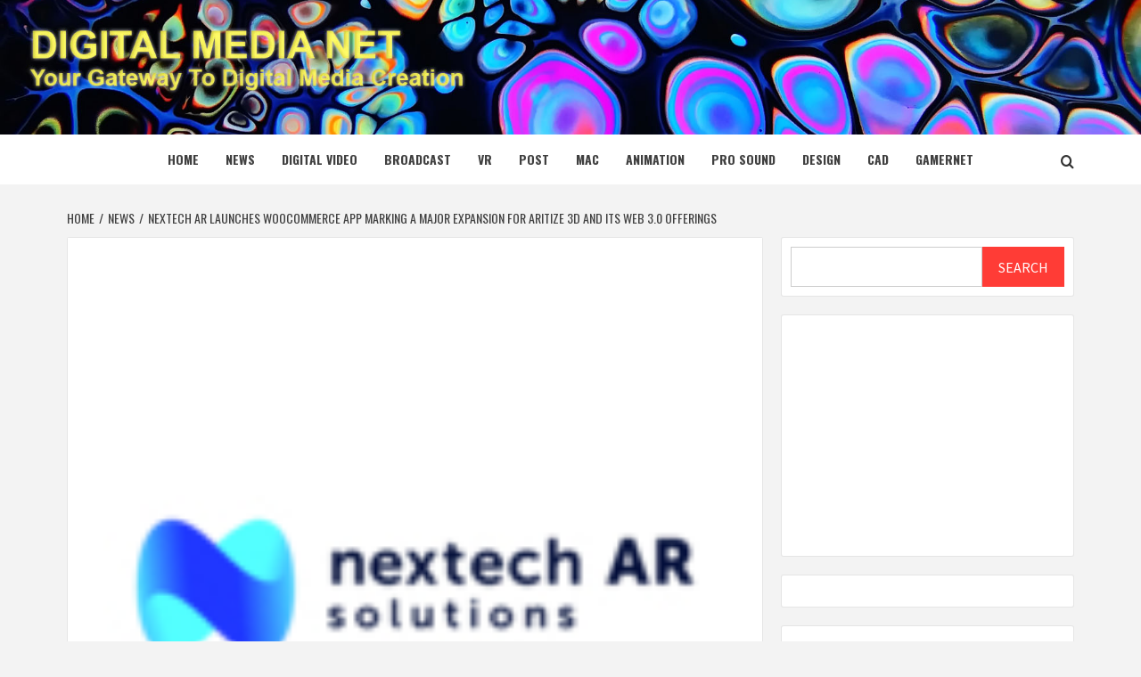

--- FILE ---
content_type: text/html; charset=UTF-8
request_url: https://digitalmedianet.com/nextech-ar-launches-woocommerce-app-marking-a-major-expansion-for-aritize-3d-and-its-web-3-0-offerings/
body_size: 36926
content:
<!doctype html>
<html lang="en-US">
<head>
    <meta charset="UTF-8">
    <meta name="viewport" content="width=device-width, initial-scale=1">
    <link rel="profile" href="http://gmpg.org/xfn/11">

    <title>Nextech AR Launches WooCommerce App Marking a Major Expansion for ARitize 3D and its Web 3.0 Offerings &#8211; Digital Media Net</title>
<meta name='robots' content='max-image-preview:large' />
<link rel="amphtml" href="https://digitalmedianet.com/nextech-ar-launches-woocommerce-app-marking-a-major-expansion-for-aritize-3d-and-its-web-3-0-offerings/amp/" /><meta name="generator" content="AMP for WP 1.1.11"/><link rel='dns-prefetch' href='//static.addtoany.com' />
<link rel='dns-prefetch' href='//www.googletagmanager.com' />
<link rel='dns-prefetch' href='//fonts.googleapis.com' />
<link rel='dns-prefetch' href='//pagead2.googlesyndication.com' />
<link rel='dns-prefetch' href='//fundingchoicesmessages.google.com' />
<link rel="alternate" type="application/rss+xml" title="Digital Media Net &raquo; Feed" href="https://digitalmedianet.com/feed/" />
<link rel="alternate" type="application/rss+xml" title="Digital Media Net &raquo; Comments Feed" href="https://digitalmedianet.com/comments/feed/" />
<link rel="alternate" title="oEmbed (JSON)" type="application/json+oembed" href="https://digitalmedianet.com/wp-json/oembed/1.0/embed?url=https%3A%2F%2Fdigitalmedianet.com%2Fnextech-ar-launches-woocommerce-app-marking-a-major-expansion-for-aritize-3d-and-its-web-3-0-offerings%2F" />
<link rel="alternate" title="oEmbed (XML)" type="text/xml+oembed" href="https://digitalmedianet.com/wp-json/oembed/1.0/embed?url=https%3A%2F%2Fdigitalmedianet.com%2Fnextech-ar-launches-woocommerce-app-marking-a-major-expansion-for-aritize-3d-and-its-web-3-0-offerings%2F&#038;format=xml" />
<!-- digitalmedianet.com is managing ads with Advanced Ads 2.0.16 – https://wpadvancedads.com/ --><script id="digit-ready">
			window.advanced_ads_ready=function(e,a){a=a||"complete";var d=function(e){return"interactive"===a?"loading"!==e:"complete"===e};d(document.readyState)?e():document.addEventListener("readystatechange",(function(a){d(a.target.readyState)&&e()}),{once:"interactive"===a})},window.advanced_ads_ready_queue=window.advanced_ads_ready_queue||[];		</script>
		<style id='wp-img-auto-sizes-contain-inline-css' type='text/css'>
img:is([sizes=auto i],[sizes^="auto," i]){contain-intrinsic-size:3000px 1500px}
/*# sourceURL=wp-img-auto-sizes-contain-inline-css */
</style>
<style id='wp-emoji-styles-inline-css' type='text/css'>

	img.wp-smiley, img.emoji {
		display: inline !important;
		border: none !important;
		box-shadow: none !important;
		height: 1em !important;
		width: 1em !important;
		margin: 0 0.07em !important;
		vertical-align: -0.1em !important;
		background: none !important;
		padding: 0 !important;
	}
/*# sourceURL=wp-emoji-styles-inline-css */
</style>
<style id='wp-block-library-inline-css' type='text/css'>
:root{--wp-block-synced-color:#7a00df;--wp-block-synced-color--rgb:122,0,223;--wp-bound-block-color:var(--wp-block-synced-color);--wp-editor-canvas-background:#ddd;--wp-admin-theme-color:#007cba;--wp-admin-theme-color--rgb:0,124,186;--wp-admin-theme-color-darker-10:#006ba1;--wp-admin-theme-color-darker-10--rgb:0,107,160.5;--wp-admin-theme-color-darker-20:#005a87;--wp-admin-theme-color-darker-20--rgb:0,90,135;--wp-admin-border-width-focus:2px}@media (min-resolution:192dpi){:root{--wp-admin-border-width-focus:1.5px}}.wp-element-button{cursor:pointer}:root .has-very-light-gray-background-color{background-color:#eee}:root .has-very-dark-gray-background-color{background-color:#313131}:root .has-very-light-gray-color{color:#eee}:root .has-very-dark-gray-color{color:#313131}:root .has-vivid-green-cyan-to-vivid-cyan-blue-gradient-background{background:linear-gradient(135deg,#00d084,#0693e3)}:root .has-purple-crush-gradient-background{background:linear-gradient(135deg,#34e2e4,#4721fb 50%,#ab1dfe)}:root .has-hazy-dawn-gradient-background{background:linear-gradient(135deg,#faaca8,#dad0ec)}:root .has-subdued-olive-gradient-background{background:linear-gradient(135deg,#fafae1,#67a671)}:root .has-atomic-cream-gradient-background{background:linear-gradient(135deg,#fdd79a,#004a59)}:root .has-nightshade-gradient-background{background:linear-gradient(135deg,#330968,#31cdcf)}:root .has-midnight-gradient-background{background:linear-gradient(135deg,#020381,#2874fc)}:root{--wp--preset--font-size--normal:16px;--wp--preset--font-size--huge:42px}.has-regular-font-size{font-size:1em}.has-larger-font-size{font-size:2.625em}.has-normal-font-size{font-size:var(--wp--preset--font-size--normal)}.has-huge-font-size{font-size:var(--wp--preset--font-size--huge)}.has-text-align-center{text-align:center}.has-text-align-left{text-align:left}.has-text-align-right{text-align:right}.has-fit-text{white-space:nowrap!important}#end-resizable-editor-section{display:none}.aligncenter{clear:both}.items-justified-left{justify-content:flex-start}.items-justified-center{justify-content:center}.items-justified-right{justify-content:flex-end}.items-justified-space-between{justify-content:space-between}.screen-reader-text{border:0;clip-path:inset(50%);height:1px;margin:-1px;overflow:hidden;padding:0;position:absolute;width:1px;word-wrap:normal!important}.screen-reader-text:focus{background-color:#ddd;clip-path:none;color:#444;display:block;font-size:1em;height:auto;left:5px;line-height:normal;padding:15px 23px 14px;text-decoration:none;top:5px;width:auto;z-index:100000}html :where(.has-border-color){border-style:solid}html :where([style*=border-top-color]){border-top-style:solid}html :where([style*=border-right-color]){border-right-style:solid}html :where([style*=border-bottom-color]){border-bottom-style:solid}html :where([style*=border-left-color]){border-left-style:solid}html :where([style*=border-width]){border-style:solid}html :where([style*=border-top-width]){border-top-style:solid}html :where([style*=border-right-width]){border-right-style:solid}html :where([style*=border-bottom-width]){border-bottom-style:solid}html :where([style*=border-left-width]){border-left-style:solid}html :where(img[class*=wp-image-]){height:auto;max-width:100%}:where(figure){margin:0 0 1em}html :where(.is-position-sticky){--wp-admin--admin-bar--position-offset:var(--wp-admin--admin-bar--height,0px)}@media screen and (max-width:600px){html :where(.is-position-sticky){--wp-admin--admin-bar--position-offset:0px}}

/*# sourceURL=wp-block-library-inline-css */
</style><style id='wp-block-image-inline-css' type='text/css'>
.wp-block-image>a,.wp-block-image>figure>a{display:inline-block}.wp-block-image img{box-sizing:border-box;height:auto;max-width:100%;vertical-align:bottom}@media not (prefers-reduced-motion){.wp-block-image img.hide{visibility:hidden}.wp-block-image img.show{animation:show-content-image .4s}}.wp-block-image[style*=border-radius] img,.wp-block-image[style*=border-radius]>a{border-radius:inherit}.wp-block-image.has-custom-border img{box-sizing:border-box}.wp-block-image.aligncenter{text-align:center}.wp-block-image.alignfull>a,.wp-block-image.alignwide>a{width:100%}.wp-block-image.alignfull img,.wp-block-image.alignwide img{height:auto;width:100%}.wp-block-image .aligncenter,.wp-block-image .alignleft,.wp-block-image .alignright,.wp-block-image.aligncenter,.wp-block-image.alignleft,.wp-block-image.alignright{display:table}.wp-block-image .aligncenter>figcaption,.wp-block-image .alignleft>figcaption,.wp-block-image .alignright>figcaption,.wp-block-image.aligncenter>figcaption,.wp-block-image.alignleft>figcaption,.wp-block-image.alignright>figcaption{caption-side:bottom;display:table-caption}.wp-block-image .alignleft{float:left;margin:.5em 1em .5em 0}.wp-block-image .alignright{float:right;margin:.5em 0 .5em 1em}.wp-block-image .aligncenter{margin-left:auto;margin-right:auto}.wp-block-image :where(figcaption){margin-bottom:1em;margin-top:.5em}.wp-block-image.is-style-circle-mask img{border-radius:9999px}@supports ((-webkit-mask-image:none) or (mask-image:none)) or (-webkit-mask-image:none){.wp-block-image.is-style-circle-mask img{border-radius:0;-webkit-mask-image:url('data:image/svg+xml;utf8,<svg viewBox="0 0 100 100" xmlns="http://www.w3.org/2000/svg"><circle cx="50" cy="50" r="50"/></svg>');mask-image:url('data:image/svg+xml;utf8,<svg viewBox="0 0 100 100" xmlns="http://www.w3.org/2000/svg"><circle cx="50" cy="50" r="50"/></svg>');mask-mode:alpha;-webkit-mask-position:center;mask-position:center;-webkit-mask-repeat:no-repeat;mask-repeat:no-repeat;-webkit-mask-size:contain;mask-size:contain}}:root :where(.wp-block-image.is-style-rounded img,.wp-block-image .is-style-rounded img){border-radius:9999px}.wp-block-image figure{margin:0}.wp-lightbox-container{display:flex;flex-direction:column;position:relative}.wp-lightbox-container img{cursor:zoom-in}.wp-lightbox-container img:hover+button{opacity:1}.wp-lightbox-container button{align-items:center;backdrop-filter:blur(16px) saturate(180%);background-color:#5a5a5a40;border:none;border-radius:4px;cursor:zoom-in;display:flex;height:20px;justify-content:center;opacity:0;padding:0;position:absolute;right:16px;text-align:center;top:16px;width:20px;z-index:100}@media not (prefers-reduced-motion){.wp-lightbox-container button{transition:opacity .2s ease}}.wp-lightbox-container button:focus-visible{outline:3px auto #5a5a5a40;outline:3px auto -webkit-focus-ring-color;outline-offset:3px}.wp-lightbox-container button:hover{cursor:pointer;opacity:1}.wp-lightbox-container button:focus{opacity:1}.wp-lightbox-container button:focus,.wp-lightbox-container button:hover,.wp-lightbox-container button:not(:hover):not(:active):not(.has-background){background-color:#5a5a5a40;border:none}.wp-lightbox-overlay{box-sizing:border-box;cursor:zoom-out;height:100vh;left:0;overflow:hidden;position:fixed;top:0;visibility:hidden;width:100%;z-index:100000}.wp-lightbox-overlay .close-button{align-items:center;cursor:pointer;display:flex;justify-content:center;min-height:40px;min-width:40px;padding:0;position:absolute;right:calc(env(safe-area-inset-right) + 16px);top:calc(env(safe-area-inset-top) + 16px);z-index:5000000}.wp-lightbox-overlay .close-button:focus,.wp-lightbox-overlay .close-button:hover,.wp-lightbox-overlay .close-button:not(:hover):not(:active):not(.has-background){background:none;border:none}.wp-lightbox-overlay .lightbox-image-container{height:var(--wp--lightbox-container-height);left:50%;overflow:hidden;position:absolute;top:50%;transform:translate(-50%,-50%);transform-origin:top left;width:var(--wp--lightbox-container-width);z-index:9999999999}.wp-lightbox-overlay .wp-block-image{align-items:center;box-sizing:border-box;display:flex;height:100%;justify-content:center;margin:0;position:relative;transform-origin:0 0;width:100%;z-index:3000000}.wp-lightbox-overlay .wp-block-image img{height:var(--wp--lightbox-image-height);min-height:var(--wp--lightbox-image-height);min-width:var(--wp--lightbox-image-width);width:var(--wp--lightbox-image-width)}.wp-lightbox-overlay .wp-block-image figcaption{display:none}.wp-lightbox-overlay button{background:none;border:none}.wp-lightbox-overlay .scrim{background-color:#fff;height:100%;opacity:.9;position:absolute;width:100%;z-index:2000000}.wp-lightbox-overlay.active{visibility:visible}@media not (prefers-reduced-motion){.wp-lightbox-overlay.active{animation:turn-on-visibility .25s both}.wp-lightbox-overlay.active img{animation:turn-on-visibility .35s both}.wp-lightbox-overlay.show-closing-animation:not(.active){animation:turn-off-visibility .35s both}.wp-lightbox-overlay.show-closing-animation:not(.active) img{animation:turn-off-visibility .25s both}.wp-lightbox-overlay.zoom.active{animation:none;opacity:1;visibility:visible}.wp-lightbox-overlay.zoom.active .lightbox-image-container{animation:lightbox-zoom-in .4s}.wp-lightbox-overlay.zoom.active .lightbox-image-container img{animation:none}.wp-lightbox-overlay.zoom.active .scrim{animation:turn-on-visibility .4s forwards}.wp-lightbox-overlay.zoom.show-closing-animation:not(.active){animation:none}.wp-lightbox-overlay.zoom.show-closing-animation:not(.active) .lightbox-image-container{animation:lightbox-zoom-out .4s}.wp-lightbox-overlay.zoom.show-closing-animation:not(.active) .lightbox-image-container img{animation:none}.wp-lightbox-overlay.zoom.show-closing-animation:not(.active) .scrim{animation:turn-off-visibility .4s forwards}}@keyframes show-content-image{0%{visibility:hidden}99%{visibility:hidden}to{visibility:visible}}@keyframes turn-on-visibility{0%{opacity:0}to{opacity:1}}@keyframes turn-off-visibility{0%{opacity:1;visibility:visible}99%{opacity:0;visibility:visible}to{opacity:0;visibility:hidden}}@keyframes lightbox-zoom-in{0%{transform:translate(calc((-100vw + var(--wp--lightbox-scrollbar-width))/2 + var(--wp--lightbox-initial-left-position)),calc(-50vh + var(--wp--lightbox-initial-top-position))) scale(var(--wp--lightbox-scale))}to{transform:translate(-50%,-50%) scale(1)}}@keyframes lightbox-zoom-out{0%{transform:translate(-50%,-50%) scale(1);visibility:visible}99%{visibility:visible}to{transform:translate(calc((-100vw + var(--wp--lightbox-scrollbar-width))/2 + var(--wp--lightbox-initial-left-position)),calc(-50vh + var(--wp--lightbox-initial-top-position))) scale(var(--wp--lightbox-scale));visibility:hidden}}
/*# sourceURL=https://digitalmedianet.com/wp-includes/blocks/image/style.min.css */
</style>
<style id='wp-block-image-theme-inline-css' type='text/css'>
:root :where(.wp-block-image figcaption){color:#555;font-size:13px;text-align:center}.is-dark-theme :root :where(.wp-block-image figcaption){color:#ffffffa6}.wp-block-image{margin:0 0 1em}
/*# sourceURL=https://digitalmedianet.com/wp-includes/blocks/image/theme.min.css */
</style>
<style id='wp-block-search-inline-css' type='text/css'>
.wp-block-search__button{margin-left:10px;word-break:normal}.wp-block-search__button.has-icon{line-height:0}.wp-block-search__button svg{height:1.25em;min-height:24px;min-width:24px;width:1.25em;fill:currentColor;vertical-align:text-bottom}:where(.wp-block-search__button){border:1px solid #ccc;padding:6px 10px}.wp-block-search__inside-wrapper{display:flex;flex:auto;flex-wrap:nowrap;max-width:100%}.wp-block-search__label{width:100%}.wp-block-search.wp-block-search__button-only .wp-block-search__button{box-sizing:border-box;display:flex;flex-shrink:0;justify-content:center;margin-left:0;max-width:100%}.wp-block-search.wp-block-search__button-only .wp-block-search__inside-wrapper{min-width:0!important;transition-property:width}.wp-block-search.wp-block-search__button-only .wp-block-search__input{flex-basis:100%;transition-duration:.3s}.wp-block-search.wp-block-search__button-only.wp-block-search__searchfield-hidden,.wp-block-search.wp-block-search__button-only.wp-block-search__searchfield-hidden .wp-block-search__inside-wrapper{overflow:hidden}.wp-block-search.wp-block-search__button-only.wp-block-search__searchfield-hidden .wp-block-search__input{border-left-width:0!important;border-right-width:0!important;flex-basis:0;flex-grow:0;margin:0;min-width:0!important;padding-left:0!important;padding-right:0!important;width:0!important}:where(.wp-block-search__input){appearance:none;border:1px solid #949494;flex-grow:1;font-family:inherit;font-size:inherit;font-style:inherit;font-weight:inherit;letter-spacing:inherit;line-height:inherit;margin-left:0;margin-right:0;min-width:3rem;padding:8px;text-decoration:unset!important;text-transform:inherit}:where(.wp-block-search__button-inside .wp-block-search__inside-wrapper){background-color:#fff;border:1px solid #949494;box-sizing:border-box;padding:4px}:where(.wp-block-search__button-inside .wp-block-search__inside-wrapper) .wp-block-search__input{border:none;border-radius:0;padding:0 4px}:where(.wp-block-search__button-inside .wp-block-search__inside-wrapper) .wp-block-search__input:focus{outline:none}:where(.wp-block-search__button-inside .wp-block-search__inside-wrapper) :where(.wp-block-search__button){padding:4px 8px}.wp-block-search.aligncenter .wp-block-search__inside-wrapper{margin:auto}.wp-block[data-align=right] .wp-block-search.wp-block-search__button-only .wp-block-search__inside-wrapper{float:right}
/*# sourceURL=https://digitalmedianet.com/wp-includes/blocks/search/style.min.css */
</style>
<style id='wp-block-search-theme-inline-css' type='text/css'>
.wp-block-search .wp-block-search__label{font-weight:700}.wp-block-search__button{border:1px solid #ccc;padding:.375em .625em}
/*# sourceURL=https://digitalmedianet.com/wp-includes/blocks/search/theme.min.css */
</style>
<style id='global-styles-inline-css' type='text/css'>
:root{--wp--preset--aspect-ratio--square: 1;--wp--preset--aspect-ratio--4-3: 4/3;--wp--preset--aspect-ratio--3-4: 3/4;--wp--preset--aspect-ratio--3-2: 3/2;--wp--preset--aspect-ratio--2-3: 2/3;--wp--preset--aspect-ratio--16-9: 16/9;--wp--preset--aspect-ratio--9-16: 9/16;--wp--preset--color--black: #000000;--wp--preset--color--cyan-bluish-gray: #abb8c3;--wp--preset--color--white: #ffffff;--wp--preset--color--pale-pink: #f78da7;--wp--preset--color--vivid-red: #cf2e2e;--wp--preset--color--luminous-vivid-orange: #ff6900;--wp--preset--color--luminous-vivid-amber: #fcb900;--wp--preset--color--light-green-cyan: #7bdcb5;--wp--preset--color--vivid-green-cyan: #00d084;--wp--preset--color--pale-cyan-blue: #8ed1fc;--wp--preset--color--vivid-cyan-blue: #0693e3;--wp--preset--color--vivid-purple: #9b51e0;--wp--preset--gradient--vivid-cyan-blue-to-vivid-purple: linear-gradient(135deg,rgb(6,147,227) 0%,rgb(155,81,224) 100%);--wp--preset--gradient--light-green-cyan-to-vivid-green-cyan: linear-gradient(135deg,rgb(122,220,180) 0%,rgb(0,208,130) 100%);--wp--preset--gradient--luminous-vivid-amber-to-luminous-vivid-orange: linear-gradient(135deg,rgb(252,185,0) 0%,rgb(255,105,0) 100%);--wp--preset--gradient--luminous-vivid-orange-to-vivid-red: linear-gradient(135deg,rgb(255,105,0) 0%,rgb(207,46,46) 100%);--wp--preset--gradient--very-light-gray-to-cyan-bluish-gray: linear-gradient(135deg,rgb(238,238,238) 0%,rgb(169,184,195) 100%);--wp--preset--gradient--cool-to-warm-spectrum: linear-gradient(135deg,rgb(74,234,220) 0%,rgb(151,120,209) 20%,rgb(207,42,186) 40%,rgb(238,44,130) 60%,rgb(251,105,98) 80%,rgb(254,248,76) 100%);--wp--preset--gradient--blush-light-purple: linear-gradient(135deg,rgb(255,206,236) 0%,rgb(152,150,240) 100%);--wp--preset--gradient--blush-bordeaux: linear-gradient(135deg,rgb(254,205,165) 0%,rgb(254,45,45) 50%,rgb(107,0,62) 100%);--wp--preset--gradient--luminous-dusk: linear-gradient(135deg,rgb(255,203,112) 0%,rgb(199,81,192) 50%,rgb(65,88,208) 100%);--wp--preset--gradient--pale-ocean: linear-gradient(135deg,rgb(255,245,203) 0%,rgb(182,227,212) 50%,rgb(51,167,181) 100%);--wp--preset--gradient--electric-grass: linear-gradient(135deg,rgb(202,248,128) 0%,rgb(113,206,126) 100%);--wp--preset--gradient--midnight: linear-gradient(135deg,rgb(2,3,129) 0%,rgb(40,116,252) 100%);--wp--preset--font-size--small: 13px;--wp--preset--font-size--medium: 20px;--wp--preset--font-size--large: 36px;--wp--preset--font-size--x-large: 42px;--wp--preset--spacing--20: 0.44rem;--wp--preset--spacing--30: 0.67rem;--wp--preset--spacing--40: 1rem;--wp--preset--spacing--50: 1.5rem;--wp--preset--spacing--60: 2.25rem;--wp--preset--spacing--70: 3.38rem;--wp--preset--spacing--80: 5.06rem;--wp--preset--shadow--natural: 6px 6px 9px rgba(0, 0, 0, 0.2);--wp--preset--shadow--deep: 12px 12px 50px rgba(0, 0, 0, 0.4);--wp--preset--shadow--sharp: 6px 6px 0px rgba(0, 0, 0, 0.2);--wp--preset--shadow--outlined: 6px 6px 0px -3px rgb(255, 255, 255), 6px 6px rgb(0, 0, 0);--wp--preset--shadow--crisp: 6px 6px 0px rgb(0, 0, 0);}:root { --wp--style--global--content-size: 750px;--wp--style--global--wide-size: 1160px; }:where(body) { margin: 0; }.wp-site-blocks > .alignleft { float: left; margin-right: 2em; }.wp-site-blocks > .alignright { float: right; margin-left: 2em; }.wp-site-blocks > .aligncenter { justify-content: center; margin-left: auto; margin-right: auto; }:where(.wp-site-blocks) > * { margin-block-start: 24px; margin-block-end: 0; }:where(.wp-site-blocks) > :first-child { margin-block-start: 0; }:where(.wp-site-blocks) > :last-child { margin-block-end: 0; }:root { --wp--style--block-gap: 24px; }:root :where(.is-layout-flow) > :first-child{margin-block-start: 0;}:root :where(.is-layout-flow) > :last-child{margin-block-end: 0;}:root :where(.is-layout-flow) > *{margin-block-start: 24px;margin-block-end: 0;}:root :where(.is-layout-constrained) > :first-child{margin-block-start: 0;}:root :where(.is-layout-constrained) > :last-child{margin-block-end: 0;}:root :where(.is-layout-constrained) > *{margin-block-start: 24px;margin-block-end: 0;}:root :where(.is-layout-flex){gap: 24px;}:root :where(.is-layout-grid){gap: 24px;}.is-layout-flow > .alignleft{float: left;margin-inline-start: 0;margin-inline-end: 2em;}.is-layout-flow > .alignright{float: right;margin-inline-start: 2em;margin-inline-end: 0;}.is-layout-flow > .aligncenter{margin-left: auto !important;margin-right: auto !important;}.is-layout-constrained > .alignleft{float: left;margin-inline-start: 0;margin-inline-end: 2em;}.is-layout-constrained > .alignright{float: right;margin-inline-start: 2em;margin-inline-end: 0;}.is-layout-constrained > .aligncenter{margin-left: auto !important;margin-right: auto !important;}.is-layout-constrained > :where(:not(.alignleft):not(.alignright):not(.alignfull)){max-width: var(--wp--style--global--content-size);margin-left: auto !important;margin-right: auto !important;}.is-layout-constrained > .alignwide{max-width: var(--wp--style--global--wide-size);}body .is-layout-flex{display: flex;}.is-layout-flex{flex-wrap: wrap;align-items: center;}.is-layout-flex > :is(*, div){margin: 0;}body .is-layout-grid{display: grid;}.is-layout-grid > :is(*, div){margin: 0;}body{padding-top: 0px;padding-right: 0px;padding-bottom: 0px;padding-left: 0px;}a:where(:not(.wp-element-button)){text-decoration: none;}:root :where(.wp-element-button, .wp-block-button__link){background-color: #32373c;border-width: 0;color: #fff;font-family: inherit;font-size: inherit;font-style: inherit;font-weight: inherit;letter-spacing: inherit;line-height: inherit;padding-top: calc(0.667em + 2px);padding-right: calc(1.333em + 2px);padding-bottom: calc(0.667em + 2px);padding-left: calc(1.333em + 2px);text-decoration: none;text-transform: inherit;}.has-black-color{color: var(--wp--preset--color--black) !important;}.has-cyan-bluish-gray-color{color: var(--wp--preset--color--cyan-bluish-gray) !important;}.has-white-color{color: var(--wp--preset--color--white) !important;}.has-pale-pink-color{color: var(--wp--preset--color--pale-pink) !important;}.has-vivid-red-color{color: var(--wp--preset--color--vivid-red) !important;}.has-luminous-vivid-orange-color{color: var(--wp--preset--color--luminous-vivid-orange) !important;}.has-luminous-vivid-amber-color{color: var(--wp--preset--color--luminous-vivid-amber) !important;}.has-light-green-cyan-color{color: var(--wp--preset--color--light-green-cyan) !important;}.has-vivid-green-cyan-color{color: var(--wp--preset--color--vivid-green-cyan) !important;}.has-pale-cyan-blue-color{color: var(--wp--preset--color--pale-cyan-blue) !important;}.has-vivid-cyan-blue-color{color: var(--wp--preset--color--vivid-cyan-blue) !important;}.has-vivid-purple-color{color: var(--wp--preset--color--vivid-purple) !important;}.has-black-background-color{background-color: var(--wp--preset--color--black) !important;}.has-cyan-bluish-gray-background-color{background-color: var(--wp--preset--color--cyan-bluish-gray) !important;}.has-white-background-color{background-color: var(--wp--preset--color--white) !important;}.has-pale-pink-background-color{background-color: var(--wp--preset--color--pale-pink) !important;}.has-vivid-red-background-color{background-color: var(--wp--preset--color--vivid-red) !important;}.has-luminous-vivid-orange-background-color{background-color: var(--wp--preset--color--luminous-vivid-orange) !important;}.has-luminous-vivid-amber-background-color{background-color: var(--wp--preset--color--luminous-vivid-amber) !important;}.has-light-green-cyan-background-color{background-color: var(--wp--preset--color--light-green-cyan) !important;}.has-vivid-green-cyan-background-color{background-color: var(--wp--preset--color--vivid-green-cyan) !important;}.has-pale-cyan-blue-background-color{background-color: var(--wp--preset--color--pale-cyan-blue) !important;}.has-vivid-cyan-blue-background-color{background-color: var(--wp--preset--color--vivid-cyan-blue) !important;}.has-vivid-purple-background-color{background-color: var(--wp--preset--color--vivid-purple) !important;}.has-black-border-color{border-color: var(--wp--preset--color--black) !important;}.has-cyan-bluish-gray-border-color{border-color: var(--wp--preset--color--cyan-bluish-gray) !important;}.has-white-border-color{border-color: var(--wp--preset--color--white) !important;}.has-pale-pink-border-color{border-color: var(--wp--preset--color--pale-pink) !important;}.has-vivid-red-border-color{border-color: var(--wp--preset--color--vivid-red) !important;}.has-luminous-vivid-orange-border-color{border-color: var(--wp--preset--color--luminous-vivid-orange) !important;}.has-luminous-vivid-amber-border-color{border-color: var(--wp--preset--color--luminous-vivid-amber) !important;}.has-light-green-cyan-border-color{border-color: var(--wp--preset--color--light-green-cyan) !important;}.has-vivid-green-cyan-border-color{border-color: var(--wp--preset--color--vivid-green-cyan) !important;}.has-pale-cyan-blue-border-color{border-color: var(--wp--preset--color--pale-cyan-blue) !important;}.has-vivid-cyan-blue-border-color{border-color: var(--wp--preset--color--vivid-cyan-blue) !important;}.has-vivid-purple-border-color{border-color: var(--wp--preset--color--vivid-purple) !important;}.has-vivid-cyan-blue-to-vivid-purple-gradient-background{background: var(--wp--preset--gradient--vivid-cyan-blue-to-vivid-purple) !important;}.has-light-green-cyan-to-vivid-green-cyan-gradient-background{background: var(--wp--preset--gradient--light-green-cyan-to-vivid-green-cyan) !important;}.has-luminous-vivid-amber-to-luminous-vivid-orange-gradient-background{background: var(--wp--preset--gradient--luminous-vivid-amber-to-luminous-vivid-orange) !important;}.has-luminous-vivid-orange-to-vivid-red-gradient-background{background: var(--wp--preset--gradient--luminous-vivid-orange-to-vivid-red) !important;}.has-very-light-gray-to-cyan-bluish-gray-gradient-background{background: var(--wp--preset--gradient--very-light-gray-to-cyan-bluish-gray) !important;}.has-cool-to-warm-spectrum-gradient-background{background: var(--wp--preset--gradient--cool-to-warm-spectrum) !important;}.has-blush-light-purple-gradient-background{background: var(--wp--preset--gradient--blush-light-purple) !important;}.has-blush-bordeaux-gradient-background{background: var(--wp--preset--gradient--blush-bordeaux) !important;}.has-luminous-dusk-gradient-background{background: var(--wp--preset--gradient--luminous-dusk) !important;}.has-pale-ocean-gradient-background{background: var(--wp--preset--gradient--pale-ocean) !important;}.has-electric-grass-gradient-background{background: var(--wp--preset--gradient--electric-grass) !important;}.has-midnight-gradient-background{background: var(--wp--preset--gradient--midnight) !important;}.has-small-font-size{font-size: var(--wp--preset--font-size--small) !important;}.has-medium-font-size{font-size: var(--wp--preset--font-size--medium) !important;}.has-large-font-size{font-size: var(--wp--preset--font-size--large) !important;}.has-x-large-font-size{font-size: var(--wp--preset--font-size--x-large) !important;}
/*# sourceURL=global-styles-inline-css */
</style>

<link rel='stylesheet' id='featured-news-google-fonts-css' href='https://fonts.googleapis.com/css?family=Oswald:300,400,700' type='text/css' media='all' />
<link rel='stylesheet' id='bootstrap-css' href='https://digitalmedianet.com/wp-content/themes/magazine-7/assets/bootstrap/css/bootstrap.min.css?ver=6.9' type='text/css' media='all' />
<link rel='stylesheet' id='magazine-7-style-css' href='https://digitalmedianet.com/wp-content/themes/magazine-7/style.css?ver=6.9' type='text/css' media='all' />
<link rel='stylesheet' id='featured-news-css' href='https://digitalmedianet.com/wp-content/themes/featured-news/style.css?ver=1.0.3' type='text/css' media='all' />
<link rel='stylesheet' id='aft-icons-css' href='https://digitalmedianet.com/wp-content/themes/magazine-7/assets/icons/style.css?ver=6.9' type='text/css' media='all' />
<link rel='stylesheet' id='slick-css' href='https://digitalmedianet.com/wp-content/themes/magazine-7/assets/slick/css/slick.min.css?ver=6.9' type='text/css' media='all' />
<link rel='stylesheet' id='sidr-css' href='https://digitalmedianet.com/wp-content/themes/magazine-7/assets/sidr/css/jquery.sidr.dark.css?ver=6.9' type='text/css' media='all' />
<link rel='stylesheet' id='magnific-popup-css' href='https://digitalmedianet.com/wp-content/themes/magazine-7/assets/magnific-popup/magnific-popup.css?ver=6.9' type='text/css' media='all' />
<link rel='stylesheet' id='magazine-7-google-fonts-css' href='https://fonts.googleapis.com/css?family=Source%20Sans%20Pro:400,400i,700,700i|Montserrat:400,700&#038;subset=latin,latin-ext' type='text/css' media='all' />
<link rel='stylesheet' id='addtoany-css' href='https://digitalmedianet.com/wp-content/plugins/add-to-any/addtoany.min.css?ver=1.16' type='text/css' media='all' />
<script type="text/javascript" id="addtoany-core-js-before">
/* <![CDATA[ */
window.a2a_config=window.a2a_config||{};a2a_config.callbacks=[];a2a_config.overlays=[];a2a_config.templates={};

//# sourceURL=addtoany-core-js-before
/* ]]> */
</script>
<script type="text/javascript" defer src="https://static.addtoany.com/menu/page.js" id="addtoany-core-js"></script>
<script type="text/javascript" src="https://digitalmedianet.com/wp-includes/js/jquery/jquery.min.js?ver=3.7.1" id="jquery-core-js"></script>
<script type="text/javascript" src="https://digitalmedianet.com/wp-includes/js/jquery/jquery-migrate.min.js?ver=3.4.1" id="jquery-migrate-js"></script>
<script type="text/javascript" defer src="https://digitalmedianet.com/wp-content/plugins/add-to-any/addtoany.min.js?ver=1.1" id="addtoany-jquery-js"></script>

<!-- Google tag (gtag.js) snippet added by Site Kit -->
<!-- Google Analytics snippet added by Site Kit -->
<script type="text/javascript" src="https://www.googletagmanager.com/gtag/js?id=GT-WF77LN8G" id="google_gtagjs-js" async></script>
<script type="text/javascript" id="google_gtagjs-js-after">
/* <![CDATA[ */
window.dataLayer = window.dataLayer || [];function gtag(){dataLayer.push(arguments);}
gtag("set","linker",{"domains":["digitalmedianet.com"]});
gtag("js", new Date());
gtag("set", "developer_id.dZTNiMT", true);
gtag("config", "GT-WF77LN8G");
//# sourceURL=google_gtagjs-js-after
/* ]]> */
</script>
<link rel="https://api.w.org/" href="https://digitalmedianet.com/wp-json/" /><link rel="alternate" title="JSON" type="application/json" href="https://digitalmedianet.com/wp-json/wp/v2/posts/36830" /><link rel="EditURI" type="application/rsd+xml" title="RSD" href="https://digitalmedianet.com/xmlrpc.php?rsd" />
<meta name="generator" content="WordPress 6.9" />
<link rel="canonical" href="https://digitalmedianet.com/nextech-ar-launches-woocommerce-app-marking-a-major-expansion-for-aritize-3d-and-its-web-3-0-offerings/" />
<link rel='shortlink' href='https://digitalmedianet.com/?p=36830' />
<meta name="generator" content="Site Kit by Google 1.171.0" /><script async src="https://pagead2.googlesyndication.com/pagead/js/adsbygoogle.js?client=ca-pub-1494897312370307"
     crossorigin="anonymous"></script>

<script>window.msAdsQueue = window.msAdsQueue || [];</script>
  <script async src="https://adsdk.microsoft.com/pubcenter/sdk.js?siteId=364100&publisherId=253290440" crossorigin="anonymous"></script><script id="wpcp_disable_selection" type="text/javascript">
var image_save_msg='You are not allowed to save images!';
	var no_menu_msg='Context Menu disabled!';
	var smessage = "Content is protected !!";

function disableEnterKey(e)
{
	var elemtype = e.target.tagName;
	
	elemtype = elemtype.toUpperCase();
	
	if (elemtype == "TEXT" || elemtype == "TEXTAREA" || elemtype == "INPUT" || elemtype == "PASSWORD" || elemtype == "SELECT" || elemtype == "OPTION" || elemtype == "EMBED")
	{
		elemtype = 'TEXT';
	}
	
	if (e.ctrlKey){
     var key;
     if(window.event)
          key = window.event.keyCode;     //IE
     else
          key = e.which;     //firefox (97)
    //if (key != 17) alert(key);
     if (elemtype!= 'TEXT' && (key == 97 || key == 65 || key == 67 || key == 99 || key == 88 || key == 120 || key == 26 || key == 85  || key == 86 || key == 83 || key == 43 || key == 73))
     {
		if(wccp_free_iscontenteditable(e)) return true;
		show_wpcp_message('You are not allowed to copy content or view source');
		return false;
     }else
     	return true;
     }
}


/*For contenteditable tags*/
function wccp_free_iscontenteditable(e)
{
	var e = e || window.event; // also there is no e.target property in IE. instead IE uses window.event.srcElement
  	
	var target = e.target || e.srcElement;

	var elemtype = e.target.nodeName;
	
	elemtype = elemtype.toUpperCase();
	
	var iscontenteditable = "false";
		
	if(typeof target.getAttribute!="undefined" ) iscontenteditable = target.getAttribute("contenteditable"); // Return true or false as string
	
	var iscontenteditable2 = false;
	
	if(typeof target.isContentEditable!="undefined" ) iscontenteditable2 = target.isContentEditable; // Return true or false as boolean

	if(target.parentElement.isContentEditable) iscontenteditable2 = true;
	
	if (iscontenteditable == "true" || iscontenteditable2 == true)
	{
		if(typeof target.style!="undefined" ) target.style.cursor = "text";
		
		return true;
	}
}

////////////////////////////////////
function disable_copy(e)
{	
	var e = e || window.event; // also there is no e.target property in IE. instead IE uses window.event.srcElement
	
	var elemtype = e.target.tagName;
	
	elemtype = elemtype.toUpperCase();
	
	if (elemtype == "TEXT" || elemtype == "TEXTAREA" || elemtype == "INPUT" || elemtype == "PASSWORD" || elemtype == "SELECT" || elemtype == "OPTION" || elemtype == "EMBED")
	{
		elemtype = 'TEXT';
	}
	
	if(wccp_free_iscontenteditable(e)) return true;
	
	var isSafari = /Safari/.test(navigator.userAgent) && /Apple Computer/.test(navigator.vendor);
	
	var checker_IMG = '';
	if (elemtype == "IMG" && checker_IMG == 'checked' && e.detail >= 2) {show_wpcp_message(alertMsg_IMG);return false;}
	if (elemtype != "TEXT")
	{
		if (smessage !== "" && e.detail == 2)
			show_wpcp_message(smessage);
		
		if (isSafari)
			return true;
		else
			return false;
	}	
}

//////////////////////////////////////////
function disable_copy_ie()
{
	var e = e || window.event;
	var elemtype = window.event.srcElement.nodeName;
	elemtype = elemtype.toUpperCase();
	if(wccp_free_iscontenteditable(e)) return true;
	if (elemtype == "IMG") {show_wpcp_message(alertMsg_IMG);return false;}
	if (elemtype != "TEXT" && elemtype != "TEXTAREA" && elemtype != "INPUT" && elemtype != "PASSWORD" && elemtype != "SELECT" && elemtype != "OPTION" && elemtype != "EMBED")
	{
		return false;
	}
}	
function reEnable()
{
	return true;
}
document.onkeydown = disableEnterKey;
document.onselectstart = disable_copy_ie;
if(navigator.userAgent.indexOf('MSIE')==-1)
{
	document.onmousedown = disable_copy;
	document.onclick = reEnable;
}
function disableSelection(target)
{
    //For IE This code will work
    if (typeof target.onselectstart!="undefined")
    target.onselectstart = disable_copy_ie;
    
    //For Firefox This code will work
    else if (typeof target.style.MozUserSelect!="undefined")
    {target.style.MozUserSelect="none";}
    
    //All other  (ie: Opera) This code will work
    else
    target.onmousedown=function(){return false}
    target.style.cursor = "default";
}
//Calling the JS function directly just after body load
window.onload = function(){disableSelection(document.body);};

//////////////////special for safari Start////////////////
var onlongtouch;
var timer;
var touchduration = 1000; //length of time we want the user to touch before we do something

var elemtype = "";
function touchstart(e) {
	var e = e || window.event;
  // also there is no e.target property in IE.
  // instead IE uses window.event.srcElement
  	var target = e.target || e.srcElement;
	
	elemtype = window.event.srcElement.nodeName;
	
	elemtype = elemtype.toUpperCase();
	
	if(!wccp_pro_is_passive()) e.preventDefault();
	if (!timer) {
		timer = setTimeout(onlongtouch, touchduration);
	}
}

function touchend() {
    //stops short touches from firing the event
    if (timer) {
        clearTimeout(timer);
        timer = null;
    }
	onlongtouch();
}

onlongtouch = function(e) { //this will clear the current selection if anything selected
	
	if (elemtype != "TEXT" && elemtype != "TEXTAREA" && elemtype != "INPUT" && elemtype != "PASSWORD" && elemtype != "SELECT" && elemtype != "EMBED" && elemtype != "OPTION")	
	{
		if (window.getSelection) {
			if (window.getSelection().empty) {  // Chrome
			window.getSelection().empty();
			} else if (window.getSelection().removeAllRanges) {  // Firefox
			window.getSelection().removeAllRanges();
			}
		} else if (document.selection) {  // IE?
			document.selection.empty();
		}
		return false;
	}
};

document.addEventListener("DOMContentLoaded", function(event) { 
    window.addEventListener("touchstart", touchstart, false);
    window.addEventListener("touchend", touchend, false);
});

function wccp_pro_is_passive() {

  var cold = false,
  hike = function() {};

  try {
	  const object1 = {};
  var aid = Object.defineProperty(object1, 'passive', {
  get() {cold = true}
  });
  window.addEventListener('test', hike, aid);
  window.removeEventListener('test', hike, aid);
  } catch (e) {}

  return cold;
}
/*special for safari End*/
</script>
<script id="wpcp_disable_Right_Click" type="text/javascript">
document.ondragstart = function() { return false;}
	function nocontext(e) {
	   return false;
	}
	document.oncontextmenu = nocontext;
</script>
<meta name="google-adsense-account" content="ca-pub-8062812296869199">
<meta name="google-site-verification" content="VNAuaLMD43RazsNklg79EsCI0MZns2jadX2a7Rdr6C4" />

<script async src="https://pagead2.googlesyndication.com/pagead/js/adsbygoogle.js?client=ca-pub-8062812296869199"
     crossorigin="anonymous"></script>
<!-- Google tag (gtag.js) -->
<script async src="https://www.googletagmanager.com/gtag/js?id=G-7D4H06G5D8"></script>
<script>
  window.dataLayer = window.dataLayer || [];
  function gtag(){dataLayer.push(arguments);}
  gtag('js', new Date());

  gtag('config', 'G-7D4H06G5D8');
</script>
<meta name="google-site-verification" content="BDiiAQafgHhqiZy-0rLztOsHlK7fgm60gfzyaazjpQw" />
<meta name="google-site-verification" content="84IYfV6cR24LAKbylh5k71Toix1SoZhzHei1Pzpkm58" />

<script>window.msAdsQueue = window.msAdsQueue || [];</script>
  <script async src="https://adsdk.microsoft.com/pubcenter/sdk.js?siteId=364100&publisherId=253290440" crossorigin="anonymous"></script>

<!-- Google tag (gtag.js) -->
<script async src="https://www.googletagmanager.com/gtag/js?id=G-TPRSV6JT3Q"></script>
<script>
  window.dataLayer = window.dataLayer || [];
  function gtag(){dataLayer.push(arguments);}
  gtag('js', new Date());

  gtag('config', 'G-TPRSV6JT3Q');
</script>

<script async src="https://pagead2.googlesyndication.com/pagead/js/adsbygoogle.js?client=ca-pub-8062812296869199"
     crossorigin="anonymous"></script>



<!-- Google AdSense meta tags added by Site Kit -->
<meta name="google-adsense-platform-account" content="ca-host-pub-2644536267352236">
<meta name="google-adsense-platform-domain" content="sitekit.withgoogle.com">
<!-- End Google AdSense meta tags added by Site Kit -->
        <style type="text/css">
                        body .masthead-banner.data-bg:after {
                background: rgba(0,0,0,0);
            }
                        .site-title,
            .site-description {
                position: absolute;
                clip: rect(1px, 1px, 1px, 1px);
            }

                        .elementor-template-full-width .elementor-section.elementor-section-full_width > .elementor-container,
            .elementor-template-full-width .elementor-section.elementor-section-boxed > .elementor-container{
                max-width: 1170px;
            }
            @media (min-width: 1600px){
                .elementor-template-full-width .elementor-section.elementor-section-full_width > .elementor-container,
                .elementor-template-full-width .elementor-section.elementor-section-boxed > .elementor-container{
                    max-width: 1570px;
                }
            }

        </style>
        <script>

<!-- Quantcast Choice. Consent Manager Tag v2.0 (for TCF 2.0) -->
<script type="text/javascript" async=true>
(function() {
  var host = 'www.themoneytizer.com';
  var element = document.createElement('script');
  var firstScript = document.getElementsByTagName('script')[0];
  var url = 'https://cmp.quantcast.com'
    .concat('/choice/', '6Fv0cGNfc_bw8', '/', host, '/choice.js');
  var uspTries = 0;
  var uspTriesLimit = 3;
  element.async = true;
  element.type = 'text/javascript';
  element.src = url;

  firstScript.parentNode.insertBefore(element, firstScript);

  function makeStub() {
    var TCF_LOCATOR_NAME = '__tcfapiLocator';
    var queue = [];
    var win = window;
    var cmpFrame;

    function addFrame() {
      var doc = win.document;
      var otherCMP = !!(win.frames[TCF_LOCATOR_NAME]);

      if (!otherCMP) {
        if (doc.body) {
          var iframe = doc.createElement('iframe');

          iframe.style.cssText = 'display:none';
          iframe.name = TCF_LOCATOR_NAME;
          doc.body.appendChild(iframe);
        } else {
          setTimeout(addFrame, 5);
        }
      }
      return !otherCMP;
    }

    function tcfAPIHandler() {
      var gdprApplies;
      var args = arguments;

      if (!args.length) {
        return queue;
      } else if (args[0] === 'setGdprApplies') {
        if (
          args.length > 3 &&
          args[2] === 2 &&
          typeof args[3] === 'boolean'
        ) {
          gdprApplies = args[3];
          if (typeof args[2] === 'function') {
            args[2]('set', true);
          }
        }
      } else if (args[0] === 'ping') {
        var retr = {
          gdprApplies: gdprApplies,
          cmpLoaded: false,
          cmpStatus: 'stub'
        };

        if (typeof args[2] === 'function') {
          args[2](retr);
        }
      } else {
        if(args[0] === 'init' && typeof args[3] === 'object') {
          args[3] = { ...args[3], tag_version: 'V2' };
        }
        queue.push(args);
      }
    }

    function postMessageEventHandler(event) {
      var msgIsString = typeof event.data === 'string';
      var json = {};

      try {
        if (msgIsString) {
          json = JSON.parse(event.data);
        } else {
          json = event.data;
        }
      } catch (ignore) {}

      var payload = json.__tcfapiCall;

      if (payload) {
        window.__tcfapi(
          payload.command,
          payload.version,
          function(retValue, success) {
            var returnMsg = {
              __tcfapiReturn: {
                returnValue: retValue,
                success: success,
                callId: payload.callId
              }
            };
            if (msgIsString) {
              returnMsg = JSON.stringify(returnMsg);
            }
            if (event && event.source && event.source.postMessage) {
              event.source.postMessage(returnMsg, '*');
            }
          },
          payload.parameter
        );
      }
    }

    while (win) {
      try {
        if (win.frames[TCF_LOCATOR_NAME]) {
          cmpFrame = win;
          break;
        }
      } catch (ignore) {}

      if (win === window.top) {
        break;
      }
      win = win.parent;
    }
    if (!cmpFrame) {
      addFrame();
      win.__tcfapi = tcfAPIHandler;
      win.addEventListener('message', postMessageEventHandler, false);
    }
  };

  makeStub();

  var uspStubFunction = function() {
    var arg = arguments;
    if (typeof window.__uspapi !== uspStubFunction) {
      setTimeout(function() {
        if (typeof window.__uspapi !== 'undefined') {
          window.__uspapi.apply(window.__uspapi, arg);
        }
      }, 500);
    }
  };

  var checkIfUspIsReady = function() {
    uspTries++;
    if (window.__uspapi === uspStubFunction && uspTries < uspTriesLimit) {
      console.warn('USP is not accessible');
    } else {
      clearInterval(uspInterval);
    }
  };

  if (typeof window.__uspapi === 'undefined') {
    window.__uspapi = uspStubFunction;
    var uspInterval = setInterval(checkIfUspIsReady, 6000);
  }
})();
</script>
<!-- End Quantcast Choice. Consent Manager Tag v2.0 (for TCF 2.0) -->

</script>
<!-- Google AdSense snippet added by Site Kit -->
<script type="text/javascript" async="async" src="https://pagead2.googlesyndication.com/pagead/js/adsbygoogle.js?client=ca-pub-8062812296869199&amp;host=ca-host-pub-2644536267352236" crossorigin="anonymous"></script>

<!-- End Google AdSense snippet added by Site Kit -->

<!-- Google AdSense Ad Blocking Recovery snippet added by Site Kit -->
<script async src="https://fundingchoicesmessages.google.com/i/pub-8062812296869199?ers=1"></script><script>(function() {function signalGooglefcPresent() {if (!window.frames['googlefcPresent']) {if (document.body) {const iframe = document.createElement('iframe'); iframe.style = 'width: 0; height: 0; border: none; z-index: -1000; left: -1000px; top: -1000px;'; iframe.style.display = 'none'; iframe.name = 'googlefcPresent'; document.body.appendChild(iframe);} else {setTimeout(signalGooglefcPresent, 0);}}}signalGooglefcPresent();})();</script>
<!-- End Google AdSense Ad Blocking Recovery snippet added by Site Kit -->

<!-- Google AdSense Ad Blocking Recovery Error Protection snippet added by Site Kit -->
<script>(function(){'use strict';function aa(a){var b=0;return function(){return b<a.length?{done:!1,value:a[b++]}:{done:!0}}}var ba=typeof Object.defineProperties=="function"?Object.defineProperty:function(a,b,c){if(a==Array.prototype||a==Object.prototype)return a;a[b]=c.value;return a};
function ca(a){a=["object"==typeof globalThis&&globalThis,a,"object"==typeof window&&window,"object"==typeof self&&self,"object"==typeof global&&global];for(var b=0;b<a.length;++b){var c=a[b];if(c&&c.Math==Math)return c}throw Error("Cannot find global object");}var da=ca(this);function l(a,b){if(b)a:{var c=da;a=a.split(".");for(var d=0;d<a.length-1;d++){var e=a[d];if(!(e in c))break a;c=c[e]}a=a[a.length-1];d=c[a];b=b(d);b!=d&&b!=null&&ba(c,a,{configurable:!0,writable:!0,value:b})}}
function ea(a){return a.raw=a}function n(a){var b=typeof Symbol!="undefined"&&Symbol.iterator&&a[Symbol.iterator];if(b)return b.call(a);if(typeof a.length=="number")return{next:aa(a)};throw Error(String(a)+" is not an iterable or ArrayLike");}function fa(a){for(var b,c=[];!(b=a.next()).done;)c.push(b.value);return c}var ha=typeof Object.create=="function"?Object.create:function(a){function b(){}b.prototype=a;return new b},p;
if(typeof Object.setPrototypeOf=="function")p=Object.setPrototypeOf;else{var q;a:{var ja={a:!0},ka={};try{ka.__proto__=ja;q=ka.a;break a}catch(a){}q=!1}p=q?function(a,b){a.__proto__=b;if(a.__proto__!==b)throw new TypeError(a+" is not extensible");return a}:null}var la=p;
function t(a,b){a.prototype=ha(b.prototype);a.prototype.constructor=a;if(la)la(a,b);else for(var c in b)if(c!="prototype")if(Object.defineProperties){var d=Object.getOwnPropertyDescriptor(b,c);d&&Object.defineProperty(a,c,d)}else a[c]=b[c];a.A=b.prototype}function ma(){for(var a=Number(this),b=[],c=a;c<arguments.length;c++)b[c-a]=arguments[c];return b}l("Object.is",function(a){return a?a:function(b,c){return b===c?b!==0||1/b===1/c:b!==b&&c!==c}});
l("Array.prototype.includes",function(a){return a?a:function(b,c){var d=this;d instanceof String&&(d=String(d));var e=d.length;c=c||0;for(c<0&&(c=Math.max(c+e,0));c<e;c++){var f=d[c];if(f===b||Object.is(f,b))return!0}return!1}});
l("String.prototype.includes",function(a){return a?a:function(b,c){if(this==null)throw new TypeError("The 'this' value for String.prototype.includes must not be null or undefined");if(b instanceof RegExp)throw new TypeError("First argument to String.prototype.includes must not be a regular expression");return this.indexOf(b,c||0)!==-1}});l("Number.MAX_SAFE_INTEGER",function(){return 9007199254740991});
l("Number.isFinite",function(a){return a?a:function(b){return typeof b!=="number"?!1:!isNaN(b)&&b!==Infinity&&b!==-Infinity}});l("Number.isInteger",function(a){return a?a:function(b){return Number.isFinite(b)?b===Math.floor(b):!1}});l("Number.isSafeInteger",function(a){return a?a:function(b){return Number.isInteger(b)&&Math.abs(b)<=Number.MAX_SAFE_INTEGER}});
l("Math.trunc",function(a){return a?a:function(b){b=Number(b);if(isNaN(b)||b===Infinity||b===-Infinity||b===0)return b;var c=Math.floor(Math.abs(b));return b<0?-c:c}});/*

 Copyright The Closure Library Authors.
 SPDX-License-Identifier: Apache-2.0
*/
var u=this||self;function v(a,b){a:{var c=["CLOSURE_FLAGS"];for(var d=u,e=0;e<c.length;e++)if(d=d[c[e]],d==null){c=null;break a}c=d}a=c&&c[a];return a!=null?a:b}function w(a){return a};function na(a){u.setTimeout(function(){throw a;},0)};var oa=v(610401301,!1),pa=v(188588736,!0),qa=v(645172343,v(1,!0));var x,ra=u.navigator;x=ra?ra.userAgentData||null:null;function z(a){return oa?x?x.brands.some(function(b){return(b=b.brand)&&b.indexOf(a)!=-1}):!1:!1}function A(a){var b;a:{if(b=u.navigator)if(b=b.userAgent)break a;b=""}return b.indexOf(a)!=-1};function B(){return oa?!!x&&x.brands.length>0:!1}function C(){return B()?z("Chromium"):(A("Chrome")||A("CriOS"))&&!(B()?0:A("Edge"))||A("Silk")};var sa=B()?!1:A("Trident")||A("MSIE");!A("Android")||C();C();A("Safari")&&(C()||(B()?0:A("Coast"))||(B()?0:A("Opera"))||(B()?0:A("Edge"))||(B()?z("Microsoft Edge"):A("Edg/"))||B()&&z("Opera"));var ta={},D=null;var ua=typeof Uint8Array!=="undefined",va=!sa&&typeof btoa==="function";var wa;function E(){return typeof BigInt==="function"};var F=typeof Symbol==="function"&&typeof Symbol()==="symbol";function xa(a){return typeof Symbol==="function"&&typeof Symbol()==="symbol"?Symbol():a}var G=xa(),ya=xa("2ex");var za=F?function(a,b){a[G]|=b}:function(a,b){a.g!==void 0?a.g|=b:Object.defineProperties(a,{g:{value:b,configurable:!0,writable:!0,enumerable:!1}})},H=F?function(a){return a[G]|0}:function(a){return a.g|0},I=F?function(a){return a[G]}:function(a){return a.g},J=F?function(a,b){a[G]=b}:function(a,b){a.g!==void 0?a.g=b:Object.defineProperties(a,{g:{value:b,configurable:!0,writable:!0,enumerable:!1}})};function Aa(a,b){J(b,(a|0)&-14591)}function Ba(a,b){J(b,(a|34)&-14557)};var K={},Ca={};function Da(a){return!(!a||typeof a!=="object"||a.g!==Ca)}function Ea(a){return a!==null&&typeof a==="object"&&!Array.isArray(a)&&a.constructor===Object}function L(a,b,c){if(!Array.isArray(a)||a.length)return!1;var d=H(a);if(d&1)return!0;if(!(b&&(Array.isArray(b)?b.includes(c):b.has(c))))return!1;J(a,d|1);return!0};var M=0,N=0;function Fa(a){var b=a>>>0;M=b;N=(a-b)/4294967296>>>0}function Ga(a){if(a<0){Fa(-a);var b=n(Ha(M,N));a=b.next().value;b=b.next().value;M=a>>>0;N=b>>>0}else Fa(a)}function Ia(a,b){b>>>=0;a>>>=0;if(b<=2097151)var c=""+(4294967296*b+a);else E()?c=""+(BigInt(b)<<BigInt(32)|BigInt(a)):(c=(a>>>24|b<<8)&16777215,b=b>>16&65535,a=(a&16777215)+c*6777216+b*6710656,c+=b*8147497,b*=2,a>=1E7&&(c+=a/1E7>>>0,a%=1E7),c>=1E7&&(b+=c/1E7>>>0,c%=1E7),c=b+Ja(c)+Ja(a));return c}
function Ja(a){a=String(a);return"0000000".slice(a.length)+a}function Ha(a,b){b=~b;a?a=~a+1:b+=1;return[a,b]};var Ka=/^-?([1-9][0-9]*|0)(\.[0-9]+)?$/;var O;function La(a,b){O=b;a=new a(b);O=void 0;return a}
function P(a,b,c){a==null&&(a=O);O=void 0;if(a==null){var d=96;c?(a=[c],d|=512):a=[];b&&(d=d&-16760833|(b&1023)<<14)}else{if(!Array.isArray(a))throw Error("narr");d=H(a);if(d&2048)throw Error("farr");if(d&64)return a;d|=64;if(c&&(d|=512,c!==a[0]))throw Error("mid");a:{c=a;var e=c.length;if(e){var f=e-1;if(Ea(c[f])){d|=256;b=f-(+!!(d&512)-1);if(b>=1024)throw Error("pvtlmt");d=d&-16760833|(b&1023)<<14;break a}}if(b){b=Math.max(b,e-(+!!(d&512)-1));if(b>1024)throw Error("spvt");d=d&-16760833|(b&1023)<<
14}}}J(a,d);return a};function Ma(a){switch(typeof a){case "number":return isFinite(a)?a:String(a);case "boolean":return a?1:0;case "object":if(a)if(Array.isArray(a)){if(L(a,void 0,0))return}else if(ua&&a!=null&&a instanceof Uint8Array){if(va){for(var b="",c=0,d=a.length-10240;c<d;)b+=String.fromCharCode.apply(null,a.subarray(c,c+=10240));b+=String.fromCharCode.apply(null,c?a.subarray(c):a);a=btoa(b)}else{b===void 0&&(b=0);if(!D){D={};c="ABCDEFGHIJKLMNOPQRSTUVWXYZabcdefghijklmnopqrstuvwxyz0123456789".split("");d=["+/=",
"+/","-_=","-_.","-_"];for(var e=0;e<5;e++){var f=c.concat(d[e].split(""));ta[e]=f;for(var g=0;g<f.length;g++){var h=f[g];D[h]===void 0&&(D[h]=g)}}}b=ta[b];c=Array(Math.floor(a.length/3));d=b[64]||"";for(e=f=0;f<a.length-2;f+=3){var k=a[f],m=a[f+1];h=a[f+2];g=b[k>>2];k=b[(k&3)<<4|m>>4];m=b[(m&15)<<2|h>>6];h=b[h&63];c[e++]=g+k+m+h}g=0;h=d;switch(a.length-f){case 2:g=a[f+1],h=b[(g&15)<<2]||d;case 1:a=a[f],c[e]=b[a>>2]+b[(a&3)<<4|g>>4]+h+d}a=c.join("")}return a}}return a};function Na(a,b,c){a=Array.prototype.slice.call(a);var d=a.length,e=b&256?a[d-1]:void 0;d+=e?-1:0;for(b=b&512?1:0;b<d;b++)a[b]=c(a[b]);if(e){b=a[b]={};for(var f in e)Object.prototype.hasOwnProperty.call(e,f)&&(b[f]=c(e[f]))}return a}function Oa(a,b,c,d,e){if(a!=null){if(Array.isArray(a))a=L(a,void 0,0)?void 0:e&&H(a)&2?a:Pa(a,b,c,d!==void 0,e);else if(Ea(a)){var f={},g;for(g in a)Object.prototype.hasOwnProperty.call(a,g)&&(f[g]=Oa(a[g],b,c,d,e));a=f}else a=b(a,d);return a}}
function Pa(a,b,c,d,e){var f=d||c?H(a):0;d=d?!!(f&32):void 0;a=Array.prototype.slice.call(a);for(var g=0;g<a.length;g++)a[g]=Oa(a[g],b,c,d,e);c&&c(f,a);return a}function Qa(a){return a.s===K?a.toJSON():Ma(a)};function Ra(a,b,c){c=c===void 0?Ba:c;if(a!=null){if(ua&&a instanceof Uint8Array)return b?a:new Uint8Array(a);if(Array.isArray(a)){var d=H(a);if(d&2)return a;b&&(b=d===0||!!(d&32)&&!(d&64||!(d&16)));return b?(J(a,(d|34)&-12293),a):Pa(a,Ra,d&4?Ba:c,!0,!0)}a.s===K&&(c=a.h,d=I(c),a=d&2?a:La(a.constructor,Sa(c,d,!0)));return a}}function Sa(a,b,c){var d=c||b&2?Ba:Aa,e=!!(b&32);a=Na(a,b,function(f){return Ra(f,e,d)});za(a,32|(c?2:0));return a};function Ta(a,b){a=a.h;return Ua(a,I(a),b)}function Va(a,b,c,d){b=d+(+!!(b&512)-1);if(!(b<0||b>=a.length||b>=c))return a[b]}
function Ua(a,b,c,d){if(c===-1)return null;var e=b>>14&1023||536870912;if(c>=e){if(b&256)return a[a.length-1][c]}else{var f=a.length;if(d&&b&256&&(d=a[f-1][c],d!=null)){if(Va(a,b,e,c)&&ya!=null){var g;a=(g=wa)!=null?g:wa={};g=a[ya]||0;g>=4||(a[ya]=g+1,g=Error(),g.__closure__error__context__984382||(g.__closure__error__context__984382={}),g.__closure__error__context__984382.severity="incident",na(g))}return d}return Va(a,b,e,c)}}
function Wa(a,b,c,d,e){var f=b>>14&1023||536870912;if(c>=f||e&&!qa){var g=b;if(b&256)e=a[a.length-1];else{if(d==null)return;e=a[f+(+!!(b&512)-1)]={};g|=256}e[c]=d;c<f&&(a[c+(+!!(b&512)-1)]=void 0);g!==b&&J(a,g)}else a[c+(+!!(b&512)-1)]=d,b&256&&(a=a[a.length-1],c in a&&delete a[c])}
function Xa(a,b){var c=Ya;var d=d===void 0?!1:d;var e=a.h;var f=I(e),g=Ua(e,f,b,d);if(g!=null&&typeof g==="object"&&g.s===K)c=g;else if(Array.isArray(g)){var h=H(g),k=h;k===0&&(k|=f&32);k|=f&2;k!==h&&J(g,k);c=new c(g)}else c=void 0;c!==g&&c!=null&&Wa(e,f,b,c,d);e=c;if(e==null)return e;a=a.h;f=I(a);f&2||(g=e,c=g.h,h=I(c),g=h&2?La(g.constructor,Sa(c,h,!1)):g,g!==e&&(e=g,Wa(a,f,b,e,d)));return e}function Za(a,b){a=Ta(a,b);return a==null||typeof a==="string"?a:void 0}
function $a(a,b){var c=c===void 0?0:c;a=Ta(a,b);if(a!=null)if(b=typeof a,b==="number"?Number.isFinite(a):b!=="string"?0:Ka.test(a))if(typeof a==="number"){if(a=Math.trunc(a),!Number.isSafeInteger(a)){Ga(a);b=M;var d=N;if(a=d&2147483648)b=~b+1>>>0,d=~d>>>0,b==0&&(d=d+1>>>0);b=d*4294967296+(b>>>0);a=a?-b:b}}else if(b=Math.trunc(Number(a)),Number.isSafeInteger(b))a=String(b);else{if(b=a.indexOf("."),b!==-1&&(a=a.substring(0,b)),!(a[0]==="-"?a.length<20||a.length===20&&Number(a.substring(0,7))>-922337:
a.length<19||a.length===19&&Number(a.substring(0,6))<922337)){if(a.length<16)Ga(Number(a));else if(E())a=BigInt(a),M=Number(a&BigInt(4294967295))>>>0,N=Number(a>>BigInt(32)&BigInt(4294967295));else{b=+(a[0]==="-");N=M=0;d=a.length;for(var e=b,f=(d-b)%6+b;f<=d;e=f,f+=6)e=Number(a.slice(e,f)),N*=1E6,M=M*1E6+e,M>=4294967296&&(N+=Math.trunc(M/4294967296),N>>>=0,M>>>=0);b&&(b=n(Ha(M,N)),a=b.next().value,b=b.next().value,M=a,N=b)}a=M;b=N;b&2147483648?E()?a=""+(BigInt(b|0)<<BigInt(32)|BigInt(a>>>0)):(b=
n(Ha(a,b)),a=b.next().value,b=b.next().value,a="-"+Ia(a,b)):a=Ia(a,b)}}else a=void 0;return a!=null?a:c}function R(a,b){var c=c===void 0?"":c;a=Za(a,b);return a!=null?a:c};var S;function T(a,b,c){this.h=P(a,b,c)}T.prototype.toJSON=function(){return ab(this)};T.prototype.s=K;T.prototype.toString=function(){try{return S=!0,ab(this).toString()}finally{S=!1}};
function ab(a){var b=S?a.h:Pa(a.h,Qa,void 0,void 0,!1);var c=!S;var d=pa?void 0:a.constructor.v;var e=I(c?a.h:b);if(a=b.length){var f=b[a-1],g=Ea(f);g?a--:f=void 0;e=+!!(e&512)-1;var h=b;if(g){b:{var k=f;var m={};g=!1;if(k)for(var r in k)if(Object.prototype.hasOwnProperty.call(k,r))if(isNaN(+r))m[r]=k[r];else{var y=k[r];Array.isArray(y)&&(L(y,d,+r)||Da(y)&&y.size===0)&&(y=null);y==null&&(g=!0);y!=null&&(m[r]=y)}if(g){for(var Q in m)break b;m=null}else m=k}k=m==null?f!=null:m!==f}for(var ia;a>0;a--){Q=
a-1;r=h[Q];Q-=e;if(!(r==null||L(r,d,Q)||Da(r)&&r.size===0))break;ia=!0}if(h!==b||k||ia){if(!c)h=Array.prototype.slice.call(h,0,a);else if(ia||k||m)h.length=a;m&&h.push(m)}b=h}return b};function bb(a){return function(b){if(b==null||b=="")b=new a;else{b=JSON.parse(b);if(!Array.isArray(b))throw Error("dnarr");za(b,32);b=La(a,b)}return b}};function cb(a){this.h=P(a)}t(cb,T);var db=bb(cb);var U;function V(a){this.g=a}V.prototype.toString=function(){return this.g+""};var eb={};function fb(a){if(U===void 0){var b=null;var c=u.trustedTypes;if(c&&c.createPolicy){try{b=c.createPolicy("goog#html",{createHTML:w,createScript:w,createScriptURL:w})}catch(d){u.console&&u.console.error(d.message)}U=b}else U=b}a=(b=U)?b.createScriptURL(a):a;return new V(a,eb)};/*

 SPDX-License-Identifier: Apache-2.0
*/
function gb(a){var b=ma.apply(1,arguments);if(b.length===0)return fb(a[0]);for(var c=a[0],d=0;d<b.length;d++)c+=encodeURIComponent(b[d])+a[d+1];return fb(c)};function hb(a,b){a.src=b instanceof V&&b.constructor===V?b.g:"type_error:TrustedResourceUrl";var c,d;(c=(b=(d=(c=(a.ownerDocument&&a.ownerDocument.defaultView||window).document).querySelector)==null?void 0:d.call(c,"script[nonce]"))?b.nonce||b.getAttribute("nonce")||"":"")&&a.setAttribute("nonce",c)};function ib(){return Math.floor(Math.random()*2147483648).toString(36)+Math.abs(Math.floor(Math.random()*2147483648)^Date.now()).toString(36)};function jb(a,b){b=String(b);a.contentType==="application/xhtml+xml"&&(b=b.toLowerCase());return a.createElement(b)}function kb(a){this.g=a||u.document||document};function lb(a){a=a===void 0?document:a;return a.createElement("script")};function mb(a,b,c,d,e,f){try{var g=a.g,h=lb(g);h.async=!0;hb(h,b);g.head.appendChild(h);h.addEventListener("load",function(){e();d&&g.head.removeChild(h)});h.addEventListener("error",function(){c>0?mb(a,b,c-1,d,e,f):(d&&g.head.removeChild(h),f())})}catch(k){f()}};var nb=u.atob("aHR0cHM6Ly93d3cuZ3N0YXRpYy5jb20vaW1hZ2VzL2ljb25zL21hdGVyaWFsL3N5c3RlbS8xeC93YXJuaW5nX2FtYmVyXzI0ZHAucG5n"),ob=u.atob("WW91IGFyZSBzZWVpbmcgdGhpcyBtZXNzYWdlIGJlY2F1c2UgYWQgb3Igc2NyaXB0IGJsb2NraW5nIHNvZnR3YXJlIGlzIGludGVyZmVyaW5nIHdpdGggdGhpcyBwYWdlLg=="),pb=u.atob("RGlzYWJsZSBhbnkgYWQgb3Igc2NyaXB0IGJsb2NraW5nIHNvZnR3YXJlLCB0aGVuIHJlbG9hZCB0aGlzIHBhZ2Uu");function qb(a,b,c){this.i=a;this.u=b;this.o=c;this.g=null;this.j=[];this.m=!1;this.l=new kb(this.i)}
function rb(a){if(a.i.body&&!a.m){var b=function(){sb(a);u.setTimeout(function(){tb(a,3)},50)};mb(a.l,a.u,2,!0,function(){u[a.o]||b()},b);a.m=!0}}
function sb(a){for(var b=W(1,5),c=0;c<b;c++){var d=X(a);a.i.body.appendChild(d);a.j.push(d)}b=X(a);b.style.bottom="0";b.style.left="0";b.style.position="fixed";b.style.width=W(100,110).toString()+"%";b.style.zIndex=W(2147483544,2147483644).toString();b.style.backgroundColor=ub(249,259,242,252,219,229);b.style.boxShadow="0 0 12px #888";b.style.color=ub(0,10,0,10,0,10);b.style.display="flex";b.style.justifyContent="center";b.style.fontFamily="Roboto, Arial";c=X(a);c.style.width=W(80,85).toString()+
"%";c.style.maxWidth=W(750,775).toString()+"px";c.style.margin="24px";c.style.display="flex";c.style.alignItems="flex-start";c.style.justifyContent="center";d=jb(a.l.g,"IMG");d.className=ib();d.src=nb;d.alt="Warning icon";d.style.height="24px";d.style.width="24px";d.style.paddingRight="16px";var e=X(a),f=X(a);f.style.fontWeight="bold";f.textContent=ob;var g=X(a);g.textContent=pb;Y(a,e,f);Y(a,e,g);Y(a,c,d);Y(a,c,e);Y(a,b,c);a.g=b;a.i.body.appendChild(a.g);b=W(1,5);for(c=0;c<b;c++)d=X(a),a.i.body.appendChild(d),
a.j.push(d)}function Y(a,b,c){for(var d=W(1,5),e=0;e<d;e++){var f=X(a);b.appendChild(f)}b.appendChild(c);c=W(1,5);for(d=0;d<c;d++)e=X(a),b.appendChild(e)}function W(a,b){return Math.floor(a+Math.random()*(b-a))}function ub(a,b,c,d,e,f){return"rgb("+W(Math.max(a,0),Math.min(b,255)).toString()+","+W(Math.max(c,0),Math.min(d,255)).toString()+","+W(Math.max(e,0),Math.min(f,255)).toString()+")"}function X(a){a=jb(a.l.g,"DIV");a.className=ib();return a}
function tb(a,b){b<=0||a.g!=null&&a.g.offsetHeight!==0&&a.g.offsetWidth!==0||(vb(a),sb(a),u.setTimeout(function(){tb(a,b-1)},50))}function vb(a){for(var b=n(a.j),c=b.next();!c.done;c=b.next())(c=c.value)&&c.parentNode&&c.parentNode.removeChild(c);a.j=[];(b=a.g)&&b.parentNode&&b.parentNode.removeChild(b);a.g=null};function wb(a,b,c,d,e){function f(k){document.body?g(document.body):k>0?u.setTimeout(function(){f(k-1)},e):b()}function g(k){k.appendChild(h);u.setTimeout(function(){h?(h.offsetHeight!==0&&h.offsetWidth!==0?b():a(),h.parentNode&&h.parentNode.removeChild(h)):a()},d)}var h=xb(c);f(3)}function xb(a){var b=document.createElement("div");b.className=a;b.style.width="1px";b.style.height="1px";b.style.position="absolute";b.style.left="-10000px";b.style.top="-10000px";b.style.zIndex="-10000";return b};function Ya(a){this.h=P(a)}t(Ya,T);function yb(a){this.h=P(a)}t(yb,T);var zb=bb(yb);function Ab(a){if(!a)return null;a=Za(a,4);var b;a===null||a===void 0?b=null:b=fb(a);return b};var Bb=ea([""]),Cb=ea([""]);function Db(a,b){this.m=a;this.o=new kb(a.document);this.g=b;this.j=R(this.g,1);this.u=Ab(Xa(this.g,2))||gb(Bb);this.i=!1;b=Ab(Xa(this.g,13))||gb(Cb);this.l=new qb(a.document,b,R(this.g,12))}Db.prototype.start=function(){Eb(this)};
function Eb(a){Fb(a);mb(a.o,a.u,3,!1,function(){a:{var b=a.j;var c=u.btoa(b);if(c=u[c]){try{var d=db(u.atob(c))}catch(e){b=!1;break a}b=b===Za(d,1)}else b=!1}b?Z(a,R(a.g,14)):(Z(a,R(a.g,8)),rb(a.l))},function(){wb(function(){Z(a,R(a.g,7));rb(a.l)},function(){return Z(a,R(a.g,6))},R(a.g,9),$a(a.g,10),$a(a.g,11))})}function Z(a,b){a.i||(a.i=!0,a=new a.m.XMLHttpRequest,a.open("GET",b,!0),a.send())}function Fb(a){var b=u.btoa(a.j);a.m[b]&&Z(a,R(a.g,5))};(function(a,b){u[a]=function(){var c=ma.apply(0,arguments);u[a]=function(){};b.call.apply(b,[null].concat(c instanceof Array?c:fa(n(c))))}})("__h82AlnkH6D91__",function(a){typeof window.atob==="function"&&(new Db(window,zb(window.atob(a)))).start()});}).call(this);

window.__h82AlnkH6D91__("[base64]/[base64]/[base64]/[base64]");</script>
<!-- End Google AdSense Ad Blocking Recovery Error Protection snippet added by Site Kit -->
<script  async src="https://pagead2.googlesyndication.com/pagead/js/adsbygoogle.js?client=ca-pub-8062812296869199" crossorigin="anonymous"></script><link rel="icon" href="https://digitalmedianet.com/wp-content/uploads/2022/02/cropped-dmn-32x32.jpg" sizes="32x32" />
<link rel="icon" href="https://digitalmedianet.com/wp-content/uploads/2022/02/cropped-dmn-192x192.jpg" sizes="192x192" />
<link rel="apple-touch-icon" href="https://digitalmedianet.com/wp-content/uploads/2022/02/cropped-dmn-180x180.jpg" />
<meta name="msapplication-TileImage" content="https://digitalmedianet.com/wp-content/uploads/2022/02/cropped-dmn-270x270.jpg" />
		<style type="text/css" id="wp-custom-css">
			span.item-metadata.posts-author{
	display:none;
}		</style>
		</head>

<body class="wp-singular post-template-default single single-post postid-36830 single-format-standard wp-embed-responsive wp-theme-magazine-7 wp-child-theme-featured-news unselectable align-content-left aa-prefix-digit-">
    

<div id="page" class="site">
    <a class="skip-link screen-reader-text" href="#content">Skip to content</a>

<div class="magazine-7-woocommerce-store-notice">
    </div>
<header id="masthead" class="site-header">
        <div class="masthead-banner data-bg" data-background="https://digitalmedianet.com/wp-content/uploads/2022/03/dmn3.jpg">
        <div class="container">
            <div class="row">
                <div class="col-md-12">
                    <div class="site-branding">
                                                    <p class="site-title font-family-1">
                                <a href="https://digitalmedianet.com/" rel="home">Digital Media Net</a>
                            </p>
                        
                                                    <p class="site-description">Your Gateway To Digital Media Creation</p>
                                            </div>
                </div>
            </div>
        </div>
    </div>
    <nav id="site-navigation" class="main-navigation">
        <div class="container">
            <div class="row">
                <div class="col-md-12">
                    <div class="navigation-container">
                        
                        <span class="toggle-menu" aria-controls="primary-menu" aria-expanded="false">
                                <span class="screen-reader-text">Primary Menu</span>
                                 <i class="ham"></i>
                            </span>

                        <div class="menu main-menu"><ul id="primary-menu" class="menu"><li id="menu-item-30" class="menu-item menu-item-type-custom menu-item-object-custom menu-item-30"><a href="https://www.DigitalMediaNet.com">Home</a></li>
<li id="menu-item-41" class="menu-item menu-item-type-custom menu-item-object-custom menu-item-41"><a href="https://digitalmedianet.com/?cat=18">News</a></li>
<li id="menu-item-31" class="menu-item menu-item-type-custom menu-item-object-custom menu-item-31"><a href="https://digitalmedianet.com/?cat=5">Digital Video</a></li>
<li id="menu-item-20609" class="menu-item menu-item-type-custom menu-item-object-custom menu-item-20609"><a href="https://digitalmedianet.com/?cat=6">Broadcast</a></li>
<li id="menu-item-33" class="menu-item menu-item-type-custom menu-item-object-custom menu-item-33"><a href="https://digitalmedianet.com/?cat=3">VR</a></li>
<li id="menu-item-34" class="menu-item menu-item-type-custom menu-item-object-custom menu-item-34"><a href="https://digitalmedianet.com/?cat=59">Post</a></li>
<li id="menu-item-36" class="menu-item menu-item-type-custom menu-item-object-custom menu-item-36"><a href="https://digitalmedianet.com/?cat=9">Mac</a></li>
<li id="menu-item-35" class="menu-item menu-item-type-custom menu-item-object-custom menu-item-35"><a href="https://digitalmedianet.com/?cat=7">Animation</a></li>
<li id="menu-item-37" class="menu-item menu-item-type-custom menu-item-object-custom menu-item-37"><a href="https://digitalmedianet.com/?cat=10">Pro Sound</a></li>
<li id="menu-item-38" class="menu-item menu-item-type-custom menu-item-object-custom menu-item-38"><a href="https://digitalmedianet.com/?cat=11">Design</a></li>
<li id="menu-item-40" class="menu-item menu-item-type-custom menu-item-object-custom menu-item-40"><a href="https://digitalmedianet.com/?cat=12">CAD</a></li>
<li id="menu-item-13873" class="menu-item menu-item-type-custom menu-item-object-custom menu-item-13873"><a href="https://digitalmedianet.com/?cat=27">GamerNet</a></li>
</ul></div>

                        <div class="cart-search">
                            
                            <a  href="javascript:void(0)" class="af-search-click icon-search">
                                    <i class="fa fa-search"></i>
                            </a>
                        </div>



                    </div>
                </div>
            </div>
        </div>
    </nav>
</header>
<div id="af-search-wrap">
    <div class="af-search-box table-block">
        <div class="table-block-child v-center text-center">
            <form role="search" method="get" class="search-form" action="https://digitalmedianet.com/">
				<label>
					<span class="screen-reader-text">Search for:</span>
					<input type="search" class="search-field" placeholder="Search &hellip;" value="" name="s" />
				</label>
				<input type="submit" class="search-submit" value="Search" />
			</form>        </div>
    </div>
    <div class="af-search-close af-search-click">
        <span></span>
        <span></span>
    </div>
</div>








    <div id="content" class="site-content">


        <div class="em-breadcrumbs font-family-1">
            <div class="container">
                <div class="row">
                    <div class="col-sm-12">
                        <div role="navigation" aria-label="Breadcrumbs" class="breadcrumb-trail breadcrumbs" itemprop="breadcrumb"><ul class="trail-items" itemscope itemtype="http://schema.org/BreadcrumbList"><meta name="numberOfItems" content="3" /><meta name="itemListOrder" content="Ascending" /><li itemprop="itemListElement" itemscope itemtype="http://schema.org/ListItem" class="trail-item trail-begin"><a href="https://digitalmedianet.com/" rel="home" itemprop="item"><span itemprop="name">Home</span></a><meta itemprop="position" content="1" /></li><li itemprop="itemListElement" itemscope itemtype="http://schema.org/ListItem" class="trail-item"><a href="https://digitalmedianet.com/category/news/" itemprop="item"><span itemprop="name">News</span></a><meta itemprop="position" content="2" /></li><li itemprop="itemListElement" itemscope itemtype="http://schema.org/ListItem" class="trail-item trail-end"><a href="https://digitalmedianet.com/nextech-ar-launches-woocommerce-app-marking-a-major-expansion-for-aritize-3d-and-its-web-3-0-offerings/" itemprop="item"><span itemprop="name">Nextech AR Launches WooCommerce App Marking a Major Expansion for ARitize 3D and its Web 3.0 Offerings</span></a><meta itemprop="position" content="3" /></li></ul></div>                    </div>
                </div>
            </div>
        </div>


        <div class="container">
        <div class="row">
            <div class="col-sm-12">
                <div id="primary" class="content-area">
                    <main id="main" class="site-main">

                                                    <article id="post-36830" class="post-36830 post type-post status-publish format-standard has-post-thumbnail hentry category-news">
                                <div class="entry-content-wrap">
                                    <header class="entry-header">    
                    <div class="post-thumbnail full-width-image">
                    <img width="150" height="150" src="https://digitalmedianet.com/wp-content/uploads/2022/07/Nextech_Primary_Logo.jpg" class="attachment-magazine-7-featured size-magazine-7-featured wp-post-image" alt="" decoding="async" />                </div>
            
            <div class="header-details-wrapper">
        <div class="entry-header-details">
                            <div class="figure-categories figure-categories-bg">
                                        <ul class="cat-links"><li class="meta-category">
                             <a class="magazine-7-categories category-color-1" href="https://digitalmedianet.com/category/news/" alt="View all posts in News"> 
                                 News
                             </a>
                        </li></ul>                </div>
                        <h1 class="entry-title">Nextech AR Launches WooCommerce App Marking a Major Expansion for ARitize 3D and its Web 3.0 Offerings</h1>            
        <span class="author-links">

        <span class="item-metadata posts-author">
            <span class="">By</span>
                            <a href="https://digitalmedianet.com/author/user/">
                    Staff                </a>
               </span>


            <span class="item-metadata posts-date">
            4 years ago        </span>
        </span>
                                
                    </div>
    </div>
</header><!-- .entry-header -->                                    

    <div class="entry-content">
        <div class="addtoany_share_save_container addtoany_content addtoany_content_top"><div class="a2a_kit a2a_kit_size_32 addtoany_list" data-a2a-url="https://digitalmedianet.com/nextech-ar-launches-woocommerce-app-marking-a-major-expansion-for-aritize-3d-and-its-web-3-0-offerings/" data-a2a-title="Nextech AR Launches WooCommerce App Marking a Major Expansion for ARitize 3D and its Web 3.0 Offerings"><a class="a2a_button_facebook" href="https://www.addtoany.com/add_to/facebook?linkurl=https%3A%2F%2Fdigitalmedianet.com%2Fnextech-ar-launches-woocommerce-app-marking-a-major-expansion-for-aritize-3d-and-its-web-3-0-offerings%2F&amp;linkname=Nextech%20AR%20Launches%20WooCommerce%20App%20Marking%20a%20Major%20Expansion%20for%20ARitize%203D%20and%20its%20Web%203.0%20Offerings" title="Facebook" rel="nofollow noopener" target="_blank"></a><a class="a2a_button_twitter" href="https://www.addtoany.com/add_to/twitter?linkurl=https%3A%2F%2Fdigitalmedianet.com%2Fnextech-ar-launches-woocommerce-app-marking-a-major-expansion-for-aritize-3d-and-its-web-3-0-offerings%2F&amp;linkname=Nextech%20AR%20Launches%20WooCommerce%20App%20Marking%20a%20Major%20Expansion%20for%20ARitize%203D%20and%20its%20Web%203.0%20Offerings" title="Twitter" rel="nofollow noopener" target="_blank"></a><a class="a2a_button_email" href="https://www.addtoany.com/add_to/email?linkurl=https%3A%2F%2Fdigitalmedianet.com%2Fnextech-ar-launches-woocommerce-app-marking-a-major-expansion-for-aritize-3d-and-its-web-3-0-offerings%2F&amp;linkname=Nextech%20AR%20Launches%20WooCommerce%20App%20Marking%20a%20Major%20Expansion%20for%20ARitize%203D%20and%20its%20Web%203.0%20Offerings" title="Email" rel="nofollow noopener" target="_blank"></a><a class="a2a_button_whatsapp" href="https://www.addtoany.com/add_to/whatsapp?linkurl=https%3A%2F%2Fdigitalmedianet.com%2Fnextech-ar-launches-woocommerce-app-marking-a-major-expansion-for-aritize-3d-and-its-web-3-0-offerings%2F&amp;linkname=Nextech%20AR%20Launches%20WooCommerce%20App%20Marking%20a%20Major%20Expansion%20for%20ARitize%203D%20and%20its%20Web%203.0%20Offerings" title="WhatsApp" rel="nofollow noopener" target="_blank"></a><a class="a2a_button_flipboard" href="https://www.addtoany.com/add_to/flipboard?linkurl=https%3A%2F%2Fdigitalmedianet.com%2Fnextech-ar-launches-woocommerce-app-marking-a-major-expansion-for-aritize-3d-and-its-web-3-0-offerings%2F&amp;linkname=Nextech%20AR%20Launches%20WooCommerce%20App%20Marking%20a%20Major%20Expansion%20for%20ARitize%203D%20and%20its%20Web%203.0%20Offerings" title="Flipboard" rel="nofollow noopener" target="_blank"></a><a class="a2a_button_google_gmail" href="https://www.addtoany.com/add_to/google_gmail?linkurl=https%3A%2F%2Fdigitalmedianet.com%2Fnextech-ar-launches-woocommerce-app-marking-a-major-expansion-for-aritize-3d-and-its-web-3-0-offerings%2F&amp;linkname=Nextech%20AR%20Launches%20WooCommerce%20App%20Marking%20a%20Major%20Expansion%20for%20ARitize%203D%20and%20its%20Web%203.0%20Offerings" title="Gmail" rel="nofollow noopener" target="_blank"></a><a class="a2a_button_reddit" href="https://www.addtoany.com/add_to/reddit?linkurl=https%3A%2F%2Fdigitalmedianet.com%2Fnextech-ar-launches-woocommerce-app-marking-a-major-expansion-for-aritize-3d-and-its-web-3-0-offerings%2F&amp;linkname=Nextech%20AR%20Launches%20WooCommerce%20App%20Marking%20a%20Major%20Expansion%20for%20ARitize%203D%20and%20its%20Web%203.0%20Offerings" title="Reddit" rel="nofollow noopener" target="_blank"></a><a class="a2a_button_linkedin" href="https://www.addtoany.com/add_to/linkedin?linkurl=https%3A%2F%2Fdigitalmedianet.com%2Fnextech-ar-launches-woocommerce-app-marking-a-major-expansion-for-aritize-3d-and-its-web-3-0-offerings%2F&amp;linkname=Nextech%20AR%20Launches%20WooCommerce%20App%20Marking%20a%20Major%20Expansion%20for%20ARitize%203D%20and%20its%20Web%203.0%20Offerings" title="LinkedIn" rel="nofollow noopener" target="_blank"></a><a class="a2a_button_facebook_messenger" href="https://www.addtoany.com/add_to/facebook_messenger?linkurl=https%3A%2F%2Fdigitalmedianet.com%2Fnextech-ar-launches-woocommerce-app-marking-a-major-expansion-for-aritize-3d-and-its-web-3-0-offerings%2F&amp;linkname=Nextech%20AR%20Launches%20WooCommerce%20App%20Marking%20a%20Major%20Expansion%20for%20ARitize%203D%20and%20its%20Web%203.0%20Offerings" title="Messenger" rel="nofollow noopener" target="_blank"></a><a class="a2a_dd addtoany_share_save addtoany_share" href="https://www.addtoany.com/share"></a></div></div><div>
<ul class="bwlistdisc">
<li>
<i>With 150 Million Plugin Downloads WooCommerce is the Most Popular Ecommerce Plugin Ever</i>
</li>
<li>
<i>WooCommerce Powers Almost 30% of All Online Stores</i>
</li>
<li>
<i>WooCommerce Ecommerce Stores Had Estimated an Enormous $20B in Annual Sales</i>
</li>
</ul>
<p>TORONTO&#8211;(BUSINESS WIRE)&#8211;<a href="https://twitter.com/search?q=%24NEXCF&amp;src=ctag" target="_blank" rel="noopener">$NEXCF</a> <a href="https://twitter.com/hashtag/3D?src=hash" target="_blank" rel="noopener">#3D</a>&#8212;<a target="_blank" href="https://cts.businesswire.com/ct/CT?id=smartlink&amp;url=http%3A%2F%2Fwww.nextechar.com%2F&amp;esheet=52771846&amp;newsitemid=20220706005182&amp;lan=en-US&amp;anchor=Nextech+AR+Solutions+Corp&amp;index=1&amp;md5=2b967540aa31ff1c5289025efb4cee5a" rel="nofollow noopener" shape="rect">Nextech AR Solutions Corp</a>. (“Nextech” or the “Company”) (OTCQB: NEXCF) (CSE: NTAR) (FSE: N29), a Metaverse Company and leading provider of augmented reality (“AR”) experience technologies and services is pleased to announce the Company&#8217;s ARitize 3D <a target="_blank" href="https://cts.businesswire.com/ct/CT?id=smartlink&amp;url=https%3A%2F%2Fwordpress.org%2Fplugins%2Faritize-3d%2F&amp;esheet=52771846&amp;newsitemid=20220706005182&amp;lan=en-US&amp;anchor=WooCommerce+app+is+now+live&amp;index=2&amp;md5=6c6cf59c40c36eccf6d849754621137d" rel="nofollow noopener" shape="rect">WooCommerce app is now live</a> and available. With this app going live, Nextech AR’s ARitize 3D SaaS offering for ecommerce extends the Company&#8217;s 3D model creation services to WooCommerce merchants. This is a major expansion opportunity for Nextech AR’s ARitize 3D model making business for ecommerce as WooCommerce powers approximately <a target="_blank" href="https://cts.businesswire.com/ct/CT?id=smartlink&amp;url=https%3A%2F%2Fwww.datanyze.com%2Fmarket-share%2Fe-commerce-platforms--6%2Fwoocommerce-market-share&amp;esheet=52771846&amp;newsitemid=20220706005182&amp;lan=en-US&amp;anchor=30%25+of+all+online+stores.&amp;index=3&amp;md5=bca634583ed84b9d878720d1c2132d2a" rel="nofollow noopener" shape="rect">30% of all online stores.</a>
</p>
<p><a href="https://mms.businesswire.com/media/20220706005182/en/1338353/5/Nextech_Primary_Logo.jpg"><img decoding="async" src="https://digitalmedianet.com/wp-content/uploads/2022/07/Nextech_Primary_Logo.jpg"></a></p>
<p>
Nextech AR CEO Evan Gappelberg commented, “The launch of the WooCommerce app is a major milestone for Nextech AR and our ARitize 3D modeling solution. The WooCommerce integration provides the Company with another major distribution channel, and allows our ground-breaking technology to be placed in front of millions of additional ecommerce merchants. Our ARitize 3D offering has experienced strong growth in the first half of 2022, and with this new product launch we expect an acceleration in Q3 and Q4 as the ecommerce industry shifts to Web 3.0 and emerging digital technologies.” He continued, “We have already integrated with Shopify and BigCommerce earlier this year, and with the addition of WooCommerce we are positioning ourselves to be the 3D model supplier for the entire ecommerce ecosystem, which is massive. The positioning of these apps on these major ecommerce platforms will allow Nextech AR to be front and center as the global demand for 3D and AR solutions expands.”
</p><div class='code-block code-block-1' style='margin: 8px auto; text-align: center; display: block; clear: both;'>
<!-- BEGIN ADVERTSERVE CODE BLOCK -->
<script type="text/javascript" src="http://ads.digitalmedianet.com/ads/servlet/track?mid=5284&javascript=true"></script>
<!-- END ADVERTSERVE CODE BLOCK -->
<!-- Google tag (gtag.js) -->
<script async src="https://www.googletagmanager.com/gtag/js?id=G-TD9BSN9FZH"></script>
<script>
  window.dataLayer = window.dataLayer || [];
  function gtag(){dataLayer.push(arguments);}
  gtag('js', new Date());

  gtag('config', 'G-TD9BSN9FZH');
</script></div>

<p>
Nextech AR already powers some of the world&#8217;s most successful B2C and B2B brands, and has what it believes is the most powerful, scalable, AI powered 3D/AR technology in the market. The Company is already working with large retailers including <a target="_blank" href="https://cts.businesswire.com/ct/CT?id=smartlink&amp;url=https%3A%2F%2Fwww.kohls.com%2Fproduct%2Fprd-4816838%2Fproduct.jsp%3FskuId%3D75062935&amp;esheet=52771846&amp;newsitemid=20220706005182&amp;lan=en-US&amp;anchor=Kohl%26%238217%3Bs&amp;index=4&amp;md5=7332c799858c2b5205dd104e478eb4d1" rel="nofollow noopener" shape="rect">Kohl’s</a>, <a target="_blank" href="https://cts.businesswire.com/ct/CT?id=smartlink&amp;url=https%3A%2F%2Fwww.lightingplus.co.nz%2Flighting%2Fpendant-lights%2Fperfo-aged-brassblack-pendant&amp;esheet=52771846&amp;newsitemid=20220706005182&amp;lan=en-US&amp;anchor=Lighting+Plus+New+Zealand&amp;index=5&amp;md5=62e737c40033285e04fdb4ee4367b8e9" rel="nofollow noopener" shape="rect">Lighting Plus New Zealand</a>, <a target="_blank" href="https://cts.businesswire.com/ct/CT?id=smartlink&amp;url=https%3A%2F%2Fwww.pier1.com%2Fproducts%2Fbradding-desk%3Fvariant%3D35885301792935&amp;esheet=52771846&amp;newsitemid=20220706005182&amp;lan=en-US&amp;anchor=Pier+1&amp;index=6&amp;md5=95570b8b1c0e62595115f74d6b12f271" rel="nofollow noopener" shape="rect">Pier 1</a>, <a target="_blank" href="https://cts.businesswire.com/ct/CT?id=smartlink&amp;url=https%3A%2F%2Fwww.kmart.com.au%2Fproduct%2F2-Door-Wardrobe---White-42981046%2F&amp;esheet=52771846&amp;newsitemid=20220706005182&amp;lan=en-US&amp;anchor=Kmart+Australia&amp;index=7&amp;md5=256da4c7049614754580afebbddee588" rel="nofollow noopener" shape="rect">Kmart Australia</a>, <a target="_blank" href="https://cts.businesswire.com/ct/CT?id=smartlink&amp;url=https%3A%2F%2Fwww.cb2.ae%2Fen%2Fproduct%2Ffacade-snow-king-bed%2F600150_CB2&amp;esheet=52771846&amp;newsitemid=20220706005182&amp;lan=en-US&amp;anchor=CB2&amp;index=8&amp;md5=a61665372547e66b21ae5a282682e4b4" rel="nofollow noopener" shape="rect">CB2</a>, NAPA Auto Parts, Crate and Barrel, <a target="_blank" href="https://cts.businesswire.com/ct/CT?id=smartlink&amp;url=https%3A%2F%2Fhabitt.com%2Fproducts%2Fhenry-6-person-dining-table-1bench-4chairs&amp;esheet=52771846&amp;newsitemid=20220706005182&amp;lan=en-US&amp;anchor=Habitt+Furniture&amp;index=9&amp;md5=0513da746f520b9318257f147a14f21d" rel="nofollow noopener" shape="rect">Habitt Furniture</a>, Surplus Furniture, Staubli, William Wood Design, Kindred Custom Snowboards, Decor Metal, <a target="_blank" href="https://cts.businesswire.com/ct/CT?id=smartlink&amp;url=https%3A%2F%2Fus.mgigolf.com%2Fproducts%2Fzip-navigator-electric-golf-caddy%3Fvariant%3D34516114145437&amp;esheet=52771846&amp;newsitemid=20220706005182&amp;lan=en-US&amp;anchor=MGI+Golf&amp;index=10&amp;md5=088f9c87dc76d7ea899e63688cb64695" rel="nofollow noopener" shape="rect">MGI Golf</a>, Artika, Spinel, Salamander Paddle Gear, Head, Bleems, Spotlight Solar, Artography and more. Through these retailers, thousands of 3D models are being shown to tens of thousands of consumers. With the new launch of this low cost 3D modeling self-serve app with WooCommerce, the Company believes that it will continue to expand its reach to small and medium sized ecommerce websites.
</p>
<p>
With this powerful new app launch, Nextech now seamlessly provides WooCommerce merchants with the software needed to generate as much as a 94% increase in click through rates and a 40% reduction in returns online, with a frictionless one click integration for 3D model making. Nextech AR’s ARitize 3D has already been integrated with <a target="_blank" href="https://cts.businesswire.com/ct/CT?id=smartlink&amp;url=https%3A%2F%2Fapps.shopify.com%2Faritize3d%3Fsurface_detail%3DARitize%2B3D%26surface_inter_position%3D1%26surface_intra_position%3D4%26surface_type%3Dsearch&amp;esheet=52771846&amp;newsitemid=20220706005182&amp;lan=en-US&amp;anchor=Shopify&amp;index=11&amp;md5=d362917b8cfbfae0e548bfc34d49d121" rel="nofollow noopener" shape="rect">Shopify</a> and <a target="_blank" href="https://cts.businesswire.com/ct/CT?id=smartlink&amp;url=https%3A%2F%2Fwww.bigcommerce.com%2Fapps%2Faritize-3d%2F&amp;esheet=52771846&amp;newsitemid=20220706005182&amp;lan=en-US&amp;anchor=BigCommerce&amp;index=12&amp;md5=f6742d538309fc9a469dbf8c66b48f97" rel="nofollow noopener" shape="rect">BigCommerce</a> earlier this year. As demand for 3D models rises exponentially, the Company also plans to integrate with other ecommerce platforms, continuing to rollout its third party SaaS integration and providing its ARitize 3D modeling solution to millions of ecommerce merchants globally.
</p>
<p>
Link to ARitize 3D WooCommerce App: <a target="_blank" href="https://cts.businesswire.com/ct/CT?id=smartlink&amp;url=https%3A%2F%2Fwordpress.org%2Fplugins%2Faritize-3d%2F&amp;esheet=52771846&amp;newsitemid=20220706005182&amp;lan=en-US&amp;anchor=click+here&amp;index=13&amp;md5=03ac490c40be12771adcef7a765511e0" rel="nofollow noopener" shape="rect">click here</a>
</p>
<p>
The app will provide self-serve access to Nextech’s proprietary AI-powered solution for 3D/AR ecommerce to all businesses who use WooCommerce to power their ecommerce business. Implementing 3D/AR has already proven many benefits to ecommerce businesses, including increased engagement, increased conversions and reduced returns. ARitize 3D makes the adoption of 3D/AR simple, convenient and affordable for WooCommerce merchants, with the ability to subscribe and manage the app themselves from their WooCommerce merchant account.
</p>
<p>
Nextech’s pricing plans are much more affordable than other 3D modeling service providers, purchasing expensive equipment or hiring artists for individual models. The Company believes that this is the AR industry&#8217;s first true self-service AR SaaS platform which offers scalability, affordability, ease of use, and high quality 3D/AR models. With Nextech AR’s artificial intelligence powered technology now integrated with WooCommerce, any merchant can create 3D/AR models in 3 simple steps.
</p>
<ol class="bwlistdecimal">
<li>
Install the ARitize 3D Marketplace App
</li>
<li>
Initiate the creation of 3D models of your products
</li>
<li>
Publish engaging 3D models on product pages
</li>
</ol>
<p>
With ARitize 3D, WooCommerce businesses can transform their ecommerce stores into dynamic virtual 3D showrooms, allow customers to see products from every angle and position them using AR to visualize them in their own space prior to purchasing. This is an exciting, immersive shopping experience that keeps customers more engaged, better informed and helps brands stand out from their competition.
</p>
<p>
Watch a video of ARitize 3D &#8211; <a target="_blank" href="https://cts.businesswire.com/ct/CT?id=smartlink&amp;url=https%3A%2F%2Fwww.youtube.com%2Fwatch%3Fv%3DMF7U7qkD0YA&amp;esheet=52771846&amp;newsitemid=20220706005182&amp;lan=en-US&amp;anchor=click+here&amp;index=14&amp;md5=ff3b61cf8ffb0dc340e436c741a28ea3" rel="nofollow noopener" shape="rect">click here</a>
</p>
<p>
<b>About ARitize 3D</b>
</p>
<p>
ARitize 3D is your one-stop-shop AR solution with automated 3D model creation at an unbeatable price. Our Artificial Intelligence (AI) will turn your existing 2D product images into high-quality 3D and Augmented Reality experiences. It&#8217;s fast, it&#8217;s easy and it will transform your ecommerce website! 3D content creation is included in monthly hosting fees. Our AI powered platform is a game changer! What can 3D/AR do for you? Increase conversions, reduce product returns, increase customer engagement, and attract more customers.
</p>
<p>
<i>ARitize 3D</i> is the<b> One-Stop-Shop</b> 3D/AR app for WooCommerce that is:​
</p>
<ol class="bwlistdecimal">
<li>
<b>Affordable</b> &#8211; ​lowest cost provider
</li>
<li>
<b>Scalable</b> &#8211; fastest, seamless, high quality
</li>
<li>
<b>Frictionless</b> &#8211; requires low implementation effort ​
</li>
<li>
<b>AI powered</b> &#8211; automated 3D model creation
</li>
<li>
<b>End to End</b> &#8211; from model creation to CMS &amp; AR visualization, all within the WooCommerce ecosystem
</li>
</ol>
<p>
To learn more, please follow us on <a target="_blank" href="https://cts.businesswire.com/ct/CT?id=smartlink&amp;url=https%3A%2F%2Ftwitter.com%2FNexTech_AR&amp;esheet=52771846&amp;newsitemid=20220706005182&amp;lan=en-US&amp;anchor=Twitter&amp;index=15&amp;md5=51e630a01ef79fc0315fa2b7f22aeadb" rel="nofollow noopener" shape="rect">Twitter</a>, <a target="_blank" href="https://cts.businesswire.com/ct/CT?id=smartlink&amp;url=https%3A%2F%2Fwww.youtube.com%2Fchannel%2FUCtbznqWyIV-N75lm9--s8YQ&amp;esheet=52771846&amp;newsitemid=20220706005182&amp;lan=en-US&amp;anchor=YouTube&amp;index=16&amp;md5=04b62a998fd68c9a1261587ae871bacb" rel="nofollow noopener" shape="rect">YouTube</a>, <a target="_blank" href="https://cts.businesswire.com/ct/CT?id=smartlink&amp;url=https%3A%2F%2Fwww.instagram.com%2FNexTechARSolutions%2F&amp;esheet=52771846&amp;newsitemid=20220706005182&amp;lan=en-US&amp;anchor=Instagram&amp;index=17&amp;md5=342b54ff75485187368339f85d7109b9" rel="nofollow noopener" shape="rect">Instagram</a>, <a target="_blank" href="https://cts.businesswire.com/ct/CT?id=smartlink&amp;url=https%3A%2F%2Fwww.linkedin.com%2Fcompany%2Fnextech-ar-solutions%2Fmycompany%2F&amp;esheet=52771846&amp;newsitemid=20220706005182&amp;lan=en-US&amp;anchor=LinkedIn&amp;index=18&amp;md5=2e7b2ce572d87e7a79af04970ba42ead" rel="nofollow noopener" shape="rect">LinkedIn</a>, and <a target="_blank" href="https://cts.businesswire.com/ct/CT?id=smartlink&amp;url=https%3A%2F%2Fwww.facebook.com%2FNextechARSolutions%2F&amp;esheet=52771846&amp;newsitemid=20220706005182&amp;lan=en-US&amp;anchor=Facebook&amp;index=19&amp;md5=4a26a1ccd1b627441352df70b24a6b31" rel="nofollow noopener" shape="rect">Facebook</a>, or visit our website: <a target="_blank" href="https://cts.businesswire.com/ct/CT?id=smartlink&amp;url=https%3A%2F%2Fwww.nextechar.com%2F&amp;esheet=52771846&amp;newsitemid=20220706005182&amp;lan=en-US&amp;anchor=https%3A%2F%2Fwww.Nextechar.com&amp;index=20&amp;md5=f915317d6f0fe63e5397cd4da221e2da" rel="nofollow noopener" shape="rect">https://www.Nextechar.com</a>.
</p>
<p>
<b>About Nextech AR</b>
</p>
<p>
Nextech AR Solutions is the engine accelerating the growth of the Metaverse. Using breakthrough AI, Nextech AR is able to quickly, easily and affordably ARitize (transform) vast quantities and varieties of existing assets at scale making products, people and places ready for interactive 3D use, giving creators at every level all the essential tools they need to build out their digital AR vision in the Metaverse. Our platform agnostic tools allow brands, educators, students, manufacturers, creators, and technologists to create immersive, interactive and the most photo-realistic 3D assets and digital environments, compose AR experiences, and publish them omnichannel. With a full suite of end-to-end AR solutions in 3D Commerce, Education, Events, and Industrial Manufacturing, Nextech AR is in a unique position to meet the needs of the world’s biggest brands and all Metaverse contributors.
</p>
<p>
Nextech funds the development of its AR and Metaverse growth initiatives through its e-Commerce platforms, which currently generate most of its revenue. Nextech&#8217;s e-commerce platforms include: vacuumcleanermarket.com (“VCM”), infinitepetlife.com (“IPL”) and Trulyfesupplements.com (“TruLyfe”). VCM and product sales of residential vacuums, supplies and parts, and small home appliances sold on Amazon. These e-commerce platforms serve as an incubator for developing and testing Nextech&#8217;s leading edge AR, AI and machine learning applications for powering next-generation e-commerce technology.
</p>
<p>
<b>Forward-looking Statements</b>
</p>
<p>
<i>The CSE ha</i><i>s not reviewed and does not accept responsibility for the adequacy or accuracy of this release.</i>
</p>
<p>
<i>Certain information contained herein may constitute “forward-looking information” under Canadian securities legislation. Generally, forward-looking information can be identified by the use of forward-looking terminology such as, “will be” or variations of such words and phrases or statements that certain actions, events or results “will” occur. Forward-looking statements regarding the completion of the transaction are subject to known and unknown risks, uncertainties and other factors. There can be no assurance that such statements will prove to be accurate, as future events could differ materially from those anticipated in such statements. Accordingly, readers should not place undue reliance on forward-looking statements and forward-looking information. Nextech will not update any forward-looking statements or forward-looking information that are incorporated by reference herein, except as required by applicable securities laws.</i>
</p>
<p><b>Contacts</b> </p>
<p>
<b>Investor Relations</b><br />Lindsay Betts<br />
<br /><a target="_blank" href="mailto:investor.relations@Nextechar.com" rel="nofollow noopener" shape="rect">investor.relations@Nextechar.com</a><br />866-ARITIZE (274-8493) Ext 7201
</p>
</div>
<div class="addtoany_share_save_container addtoany_content addtoany_content_bottom"><div class="a2a_kit a2a_kit_size_32 addtoany_list" data-a2a-url="https://digitalmedianet.com/nextech-ar-launches-woocommerce-app-marking-a-major-expansion-for-aritize-3d-and-its-web-3-0-offerings/" data-a2a-title="Nextech AR Launches WooCommerce App Marking a Major Expansion for ARitize 3D and its Web 3.0 Offerings"><a class="a2a_button_facebook" href="https://www.addtoany.com/add_to/facebook?linkurl=https%3A%2F%2Fdigitalmedianet.com%2Fnextech-ar-launches-woocommerce-app-marking-a-major-expansion-for-aritize-3d-and-its-web-3-0-offerings%2F&amp;linkname=Nextech%20AR%20Launches%20WooCommerce%20App%20Marking%20a%20Major%20Expansion%20for%20ARitize%203D%20and%20its%20Web%203.0%20Offerings" title="Facebook" rel="nofollow noopener" target="_blank"></a><a class="a2a_button_twitter" href="https://www.addtoany.com/add_to/twitter?linkurl=https%3A%2F%2Fdigitalmedianet.com%2Fnextech-ar-launches-woocommerce-app-marking-a-major-expansion-for-aritize-3d-and-its-web-3-0-offerings%2F&amp;linkname=Nextech%20AR%20Launches%20WooCommerce%20App%20Marking%20a%20Major%20Expansion%20for%20ARitize%203D%20and%20its%20Web%203.0%20Offerings" title="Twitter" rel="nofollow noopener" target="_blank"></a><a class="a2a_button_email" href="https://www.addtoany.com/add_to/email?linkurl=https%3A%2F%2Fdigitalmedianet.com%2Fnextech-ar-launches-woocommerce-app-marking-a-major-expansion-for-aritize-3d-and-its-web-3-0-offerings%2F&amp;linkname=Nextech%20AR%20Launches%20WooCommerce%20App%20Marking%20a%20Major%20Expansion%20for%20ARitize%203D%20and%20its%20Web%203.0%20Offerings" title="Email" rel="nofollow noopener" target="_blank"></a><a class="a2a_button_whatsapp" href="https://www.addtoany.com/add_to/whatsapp?linkurl=https%3A%2F%2Fdigitalmedianet.com%2Fnextech-ar-launches-woocommerce-app-marking-a-major-expansion-for-aritize-3d-and-its-web-3-0-offerings%2F&amp;linkname=Nextech%20AR%20Launches%20WooCommerce%20App%20Marking%20a%20Major%20Expansion%20for%20ARitize%203D%20and%20its%20Web%203.0%20Offerings" title="WhatsApp" rel="nofollow noopener" target="_blank"></a><a class="a2a_button_flipboard" href="https://www.addtoany.com/add_to/flipboard?linkurl=https%3A%2F%2Fdigitalmedianet.com%2Fnextech-ar-launches-woocommerce-app-marking-a-major-expansion-for-aritize-3d-and-its-web-3-0-offerings%2F&amp;linkname=Nextech%20AR%20Launches%20WooCommerce%20App%20Marking%20a%20Major%20Expansion%20for%20ARitize%203D%20and%20its%20Web%203.0%20Offerings" title="Flipboard" rel="nofollow noopener" target="_blank"></a><a class="a2a_button_google_gmail" href="https://www.addtoany.com/add_to/google_gmail?linkurl=https%3A%2F%2Fdigitalmedianet.com%2Fnextech-ar-launches-woocommerce-app-marking-a-major-expansion-for-aritize-3d-and-its-web-3-0-offerings%2F&amp;linkname=Nextech%20AR%20Launches%20WooCommerce%20App%20Marking%20a%20Major%20Expansion%20for%20ARitize%203D%20and%20its%20Web%203.0%20Offerings" title="Gmail" rel="nofollow noopener" target="_blank"></a><a class="a2a_button_reddit" href="https://www.addtoany.com/add_to/reddit?linkurl=https%3A%2F%2Fdigitalmedianet.com%2Fnextech-ar-launches-woocommerce-app-marking-a-major-expansion-for-aritize-3d-and-its-web-3-0-offerings%2F&amp;linkname=Nextech%20AR%20Launches%20WooCommerce%20App%20Marking%20a%20Major%20Expansion%20for%20ARitize%203D%20and%20its%20Web%203.0%20Offerings" title="Reddit" rel="nofollow noopener" target="_blank"></a><a class="a2a_button_linkedin" href="https://www.addtoany.com/add_to/linkedin?linkurl=https%3A%2F%2Fdigitalmedianet.com%2Fnextech-ar-launches-woocommerce-app-marking-a-major-expansion-for-aritize-3d-and-its-web-3-0-offerings%2F&amp;linkname=Nextech%20AR%20Launches%20WooCommerce%20App%20Marking%20a%20Major%20Expansion%20for%20ARitize%203D%20and%20its%20Web%203.0%20Offerings" title="LinkedIn" rel="nofollow noopener" target="_blank"></a><a class="a2a_button_facebook_messenger" href="https://www.addtoany.com/add_to/facebook_messenger?linkurl=https%3A%2F%2Fdigitalmedianet.com%2Fnextech-ar-launches-woocommerce-app-marking-a-major-expansion-for-aritize-3d-and-its-web-3-0-offerings%2F&amp;linkname=Nextech%20AR%20Launches%20WooCommerce%20App%20Marking%20a%20Major%20Expansion%20for%20ARitize%203D%20and%20its%20Web%203.0%20Offerings" title="Messenger" rel="nofollow noopener" target="_blank"></a><a class="a2a_dd addtoany_share_save addtoany_share" href="https://www.addtoany.com/share"></a></div></div><div class="kkbhr697cba418f73c" ><script async src="https://pagead2.googlesyndication.com/pagead/js/adsbygoogle.js?client=ca-pub-8062812296869199"
     crossorigin="anonymous"></script>
<ins class="adsbygoogle"
     style="display:block; text-align:center;"
     data-ad-layout="in-article"
     data-ad-format="fluid"
     data-ad-client="ca-pub-8062812296869199"
     data-ad-slot="8827370569"></ins>
<script>
     (adsbygoogle = window.adsbygoogle || []).push({});
</script></div><style type="text/css">
@media screen and (min-width: 1201px) {
.kkbhr697cba418f73c {
display: block;
}
}
@media screen and (min-width: 993px) and (max-width: 1200px) {
.kkbhr697cba418f73c {
display: block;
}
}
@media screen and (min-width: 769px) and (max-width: 992px) {
.kkbhr697cba418f73c {
display: block;
}
}
@media screen and (min-width: 768px) and (max-width: 768px) {
.kkbhr697cba418f73c {
display: block;
}
}
@media screen and (max-width: 767px) {
.kkbhr697cba418f73c {
display: block;
}
}
</style>
<!-- CONTENT END 1 -->
                    <div class="post-item-metadata entry-meta">
                            </div>
                
	<nav class="navigation post-navigation" aria-label="Post navigation">
		<h2 class="screen-reader-text">Post navigation</h2>
		<div class="nav-links"><div class="nav-previous"><a href="https://digitalmedianet.com/asg-promotes-paul-weiser-to-lead-southwest-sales-efforts/" rel="prev"><span class="em-post-navigation">Previous</span> ASG Promotes Paul Weiser to Lead Southwest Sales Efforts</a></div><div class="nav-next"><a href="https://digitalmedianet.com/west-coast-hospital-system-renews-multi-year-agreement-for-privacy-and-security-managed-services-for-over-300000/" rel="next"><span class="em-post-navigation">Next</span> West Coast Hospital System Renews Multi-Year Agreement for Privacy And Security Managed Services for Over $300,000.</a></div></div>
	</nav>            </div><!-- .entry-content -->


                                </div>
                                                            </article>
                        
                    </main><!-- #main -->
                </div><!-- #primary -->
                                
<aside id="secondary" class="widget-area">
	<div id="block-17" class="widget magazine-7-widget widget_block widget_search"><form role="search" method="get" action="https://digitalmedianet.com/" class="wp-block-search__button-outside wp-block-search__text-button wp-block-search"    ><label class="wp-block-search__label screen-reader-text" for="wp-block-search__input-1" >Search</label><div class="wp-block-search__inside-wrapper" ><input class="wp-block-search__input" id="wp-block-search__input-1" placeholder="" value="" type="search" name="s" required /><button aria-label="Search" class="wp-block-search__button wp-element-button" type="submit" >Search</button></div></form></div><div id="block-16" class="widget magazine-7-widget widget_block"><script async src="https://pagead2.googlesyndication.com/pagead/js/adsbygoogle.js?client=ca-pub-8062812296869199"
     crossorigin="anonymous"></script>
<!-- dmn vertical -->
<ins class="adsbygoogle"
     style="display:block"
     data-ad-client="ca-pub-8062812296869199"
     data-ad-slot="6826554450"
     data-ad-format="auto"
     data-full-width-responsive="true"></ins>
<script>
     (adsbygoogle = window.adsbygoogle || []).push({});
</script></div><div id="block-12" class="widget magazine-7-widget widget_block"><p></p>
</div><div id="block-15" class="widget magazine-7-widget widget_block"><script async src="https://pagead2.googlesyndication.com/pagead/js/adsbygoogle.js?client=ca-pub-8062812296869199"
     crossorigin="anonymous"></script>
<!-- dmn vertical -->
<ins class="adsbygoogle"
     style="display:block"
     data-ad-client="ca-pub-8062812296869199"
     data-ad-slot="6826554450"
     data-ad-format="auto"
     data-full-width-responsive="true"></ins>
<script>
     (adsbygoogle = window.adsbygoogle || []).push({});
</script></div><div id="block-14" class="widget magazine-7-widget widget_block widget_media_image">
<figure class="wp-block-image size-full"><a href="https://try.auvik.com/ITBNbanner" target="_blank" rel=" noreferrer noopener"><img loading="lazy" decoding="async" width="600" height="1200" src="https://digitalmedianet.com/wp-content/uploads/2024/03/3-300x600-B.png" alt="" class="wp-image-58604" srcset="https://digitalmedianet.com/wp-content/uploads/2024/03/3-300x600-B.png 600w, https://digitalmedianet.com/wp-content/uploads/2024/03/3-300x600-B-150x300.png 150w" sizes="auto, (max-width: 600px) 100vw, 600px" /></a></figure>
</div><div id="block-13" class="widget magazine-7-widget widget_block widget_media_image">
<figure class="wp-block-image size-full is-resized"><a href="https://apollo.partnerlinks.io/sq1rda77mw9a" target="_blank" rel=" noreferrer noopener"><img loading="lazy" decoding="async" width="300" height="250" src="https://digitalmedianet.com/wp-content/uploads/2024/03/Apollo-Banner_300x250.png" alt="" class="wp-image-58107" style="width:666px;height:auto"/></a></figure>
</div><div id="block-9" class="widget magazine-7-widget widget_block"><div id="101573-3"><script src="//ads.themoneytizer.com/s/gen.js?type=3"></script><script src="//ads.themoneytizer.com/s/requestform.js?siteId=101573&amp;formatId=3"></script></div></div><div id="custom_html-7" class="widget_text widget magazine-7-widget widget_custom_html"><div class="textwidget custom-html-widget"><!-- BEGIN ADVERTSERVE CODE BLOCK -->
<script type="text/javascript">
document.write('<scr'+'ipt src="http://ads.digitalmedianet.com/ads/servlet/view/banner/javascript/zone?zid=223&pid=0&resolution='+(window.innerWidth||screen.width)+'x'+(window.innerHeight||screen.height)+'&random='+Math.floor(89999999*Math.random()+10000000)+'&millis='+new Date().getTime()+'&referrer='+encodeURIComponent((window!=top&&window.location.ancestorOrigins)?window.location.ancestorOrigins[window.location.ancestorOrigins.length-1]:document.location)+'" type="text/javascript"></scr'+'ipt>');
</script>
<!-- END ADVERTSERVE CODE BLOCK --></div></div><div id="custom_html-23" class="widget_text widget magazine-7-widget widget_custom_html"><h2 class="widget-title widget-title-1"><span>Video Updates</span></h2><div class="textwidget custom-html-widget"><script type="text/javascript">
  (function (v,i) {
    var scp = v.createElement("script"),
    config = {
      ChannelID: '59c4d02d28a06117d405b228',
      AdUnitType: '2',
      PublisherID: '221762775612026',
      PlacementID: 'pltuTGePbmjAvAtXjtg',
      DivID: '',
      IAB_Category: 'IAB3-4',
      Keywords: 'Software',
      Language: 'en-us',
      BG_Color: '',
      Text_Color: '',
      Font: '',
      FontSize: '',
    };
    scp.src='https://s.vi-serve.com/tagLoader.js';
    scp.type = "text/javascript";
    scp.onload = function() {
      i[btoa('video intelligence start')].init(config);
    };
    (v.getElementsByTagName('head')[0] || v.documentElement.appendChild(v.createElement('head'))).appendChild(scp);
  })(document, window);
</script></div></div><div id="custom_html-17" class="widget_text widget magazine-7-widget widget_custom_html"><div class="textwidget custom-html-widget"><!-- BEGIN ADVERTSERVE CODE BLOCK -->
<script type="text/javascript">
document.write('<scr'+'ipt src="http://ads.digitalmedianet.com/ads/servlet/view/banner/javascript/zone?zid=223&pid=0&resolution='+(window.innerWidth||screen.width)+'x'+(window.innerHeight||screen.height)+'&random='+Math.floor(89999999*Math.random()+10000000)+'&millis='+new Date().getTime()+'&referrer='+encodeURIComponent((window!=top&&window.location.ancestorOrigins)?window.location.ancestorOrigins[window.location.ancestorOrigins.length-1]:document.location)+'" type="text/javascript"></scr'+'ipt>');
</script>
<!-- END ADVERTSERVE CODE BLOCK --></div></div><div id="categories-4" class="widget magazine-7-widget widget_categories"><h2 class="widget-title widget-title-1"><span>Categories</span></h2><form action="https://digitalmedianet.com" method="get"><label class="screen-reader-text" for="cat">Categories</label><select  name='cat' id='cat' class='postform'>
	<option value='-1'>Select Category</option>
	<option class="level-0" value="21">3D</option>
	<option class="level-0" value="888">3D Modeling</option>
	<option class="level-0" value="150">3D Printing</option>
	<option class="level-0" value="38">4K</option>
	<option class="level-0" value="90">5G</option>
	<option class="level-0" value="339">60fps</option>
	<option class="level-0" value="361">6K</option>
	<option class="level-0" value="43">8K</option>
	<option class="level-0" value="1903">Accesories</option>
	<option class="level-0" value="80">Advertising</option>
	<option class="level-0" value="3578">AES</option>
	<option class="level-0" value="68">AI</option>
	<option class="level-0" value="2291">Android</option>
	<option class="level-0" value="7">Animation</option>
	<option class="level-0" value="3456">Anime</option>
	<option class="level-0" value="1064">API</option>
	<option class="level-0" value="1563">App Development</option>
	<option class="level-0" value="1999">Apps</option>
	<option class="level-0" value="45">AR</option>
	<option class="level-0" value="325">Architect</option>
	<option class="level-0" value="1188">Architectural</option>
	<option class="level-0" value="1134">Art</option>
	<option class="level-0" value="2357">Artist</option>
	<option class="level-0" value="10">Audio</option>
	<option class="level-0" value="452">Audio Monitor</option>
	<option class="level-0" value="46">Augmented Reality</option>
	<option class="level-0" value="556">Automation</option>
	<option class="level-0" value="687">Autonomous Vehicles</option>
	<option class="level-0" value="41">AV</option>
	<option class="level-0" value="2197">Awards</option>
	<option class="level-0" value="3654">B2B</option>
	<option class="level-0" value="2250">Backup</option>
	<option class="level-0" value="119">Batteries</option>
	<option class="level-0" value="94">Battery</option>
	<option class="level-0" value="154">Big Data</option>
	<option class="level-0" value="1501">Bitcoin</option>
	<option class="level-0" value="1886">Blockchain</option>
	<option class="level-0" value="53">Brand</option>
	<option class="level-0" value="6">Broadcast</option>
	<option class="level-0" value="2302">Broadcast Asia</option>
	<option class="level-0" value="1111">Building Design</option>
	<option class="level-0" value="3520">Bundles</option>
	<option class="level-0" value="127">Business</option>
	<option class="level-0" value="65">BVE</option>
	<option class="level-0" value="12">CAD</option>
	<option class="level-0" value="71">Camera</option>
	<option class="level-0" value="1958">Camera Tracking</option>
	<option class="level-0" value="1411">Career</option>
	<option class="level-0" value="104">Case Study</option>
	<option class="level-0" value="2982">Cellphone</option>
	<option class="level-0" value="1530">CES</option>
	<option class="level-0" value="277">CG</option>
	<option class="level-0" value="1520">Cinema</option>
	<option class="level-0" value="161">Cinematographer</option>
	<option class="level-0" value="695">Cloud Computing</option>
	<option class="level-0" value="97">Cloud Services</option>
	<option class="level-0" value="3084">CMS</option>
	<option class="level-0" value="3208">Codecs</option>
	<option class="level-0" value="1223">Collaboration</option>
	<option class="level-0" value="92">Color Correction</option>
	<option class="level-0" value="61">Color Grading</option>
	<option class="level-0" value="1252">Colorist</option>
	<option class="level-0" value="1339">Commercial</option>
	<option class="level-0" value="23">Communications</option>
	<option class="level-0" value="1904">Components</option>
	<option class="level-0" value="1044">Composer</option>
	<option class="level-0" value="138">Compositing</option>
	<option class="level-0" value="966">Concert</option>
	<option class="level-0" value="692">Connectivity</option>
	<option class="level-0" value="544">Construction</option>
	<option class="level-0" value="1876">Consumer</option>
	<option class="level-0" value="1104">Consumer Electronics</option>
	<option class="level-0" value="75">Content</option>
	<option class="level-0" value="15">Content Creation</option>
	<option class="level-0" value="3345">Content Delivery</option>
	<option class="level-0" value="2957">Copyright</option>
	<option class="level-0" value="1222">COVID-19</option>
	<option class="level-0" value="1463">CPU</option>
	<option class="level-0" value="637">Creative</option>
	<option class="level-0" value="1055">CRM</option>
	<option class="level-0" value="1324">Cryptocurrency</option>
	<option class="level-0" value="1747">Customer Service</option>
	<option class="level-0" value="2355">Customers</option>
	<option class="level-0" value="155">Cyber Security</option>
	<option class="level-0" value="242">Dailies</option>
	<option class="level-0" value="3014">Data</option>
	<option class="level-0" value="85">Data Recovery</option>
	<option class="level-0" value="3135">DCC</option>
	<option class="level-0" value="1943">Decoder</option>
	<option class="level-0" value="11">Design</option>
	<option class="level-0" value="2165">Digital Film</option>
	<option class="level-0" value="373">Digital Media</option>
	<option class="level-0" value="390">Digital Signage</option>
	<option class="level-0" value="5">Digital Video</option>
	<option class="level-0" value="3434">Director</option>
	<option class="level-0" value="916">Display</option>
	<option class="level-0" value="1157">Distance Learning</option>
	<option class="level-0" value="84">Distribution</option>
	<option class="level-0" value="60">DIT</option>
	<option class="level-0" value="1641">Diversity</option>
	<option class="level-0" value="1781">DIY</option>
	<option class="level-0" value="32">DJ</option>
	<option class="level-0" value="1308">Documentary</option>
	<option class="level-0" value="1176">Doors</option>
	<option class="level-0" value="47">Drone</option>
	<option class="level-0" value="54">eCommerce</option>
	<option class="level-0" value="1265">Editing</option>
	<option class="level-0" value="1733">EDL</option>
	<option class="level-0" value="786">Education</option>
	<option class="level-0" value="1705">eGaming</option>
	<option class="level-0" value="491">Electronics</option>
	<option class="level-0" value="293">eMail</option>
	<option class="level-0" value="1131">Encoder</option>
	<option class="level-0" value="2296">Encoding</option>
	<option class="level-0" value="3449">Encryption</option>
	<option class="level-0" value="294">eNewsletter</option>
	<option class="level-0" value="126">Entertainment</option>
	<option class="level-0" value="371">Entrepreneur</option>
	<option class="level-0" value="76">eSports</option>
	<option class="level-0" value="112">Event</option>
	<option class="level-0" value="95">Facial Recognition</option>
	<option class="level-0" value="78">Facilities</option>
	<option class="level-0" value="16">Feature</option>
	<option class="level-0" value="907">Feature News</option>
	<option class="level-0" value="3589">Fiber Optics</option>
	<option class="level-0" value="35">Film</option>
	<option class="level-0" value="69">Filmmaker</option>
	<option class="level-0" value="1515">Finance</option>
	<option class="level-0" value="243">Finishing</option>
	<option class="level-0" value="332">Freelancer</option>
	<option class="level-0" value="1271">Gambling</option>
	<option class="level-0" value="3457">Game Development</option>
	<option class="level-0" value="27">Gaming</option>
	<option class="level-0" value="1194">GDPR</option>
	<option class="level-0" value="25">Gender Equality</option>
	<option class="level-0" value="1">General</option>
	<option class="level-0" value="3120">Generative AI</option>
	<option class="level-0" value="1464">GPU</option>
	<option class="level-0" value="1866">Grading</option>
	<option class="level-0" value="50">Graphic Arts</option>
	<option class="level-0" value="3545">Graphics</option>
	<option class="level-0" value="1955">Green Screen Keying</option>
	<option class="level-0" value="3599">Hardware</option>
	<option class="level-0" value="83">HD</option>
	<option class="level-0" value="120">HDBT</option>
	<option class="level-0" value="110">HDMI</option>
	<option class="level-0" value="77">HDR</option>
	<option class="level-0" value="905">Headphone</option>
	<option class="level-0" value="116">Hollywood</option>
	<option class="level-0" value="3689">Holograph</option>
	<option class="level-0" value="1953">Home Office</option>
	<option class="level-0" value="3420">Home Theater</option>
	<option class="level-0" value="17">Hot Story</option>
	<option class="level-0" value="745">HR</option>
	<option class="level-0" value="549">I/O</option>
	<option class="level-0" value="340">IBC</option>
	<option class="level-0" value="156">IIoT</option>
	<option class="level-0" value="39">Image Processing</option>
	<option class="level-0" value="3453">Imaging</option>
	<option class="level-0" value="3610">IMAX</option>
	<option class="level-0" value="26">Income Equality</option>
	<option class="level-0" value="1255">Indie</option>
	<option class="level-0" value="157">Industry 4.0</option>
	<option class="level-0" value="181">Infocomm</option>
	<option class="level-0" value="1410">Intercom</option>
	<option class="level-0" value="521">Interior Design</option>
	<option class="level-0" value="1564">International</option>
	<option class="level-0" value="136">Interview</option>
	<option class="level-0" value="1801">IoT</option>
	<option class="level-0" value="52">IP Audio</option>
	<option class="level-0" value="33">IP Video</option>
	<option class="level-0" value="2933">iPad</option>
	<option class="level-0" value="153">IQS</option>
	<option class="level-0" value="1341">IT</option>
	<option class="level-0" value="3088">IT Services</option>
	<option class="level-0" value="342">IVR</option>
	<option class="level-0" value="1845">Journalist</option>
	<option class="level-0" value="3079">Keyboard</option>
	<option class="level-0" value="3371">Language</option>
	<option class="level-0" value="1568">Laptop</option>
	<option class="level-0" value="223">Laser</option>
	<option class="level-0" value="167">LED</option>
	<option class="level-0" value="89">Lighting</option>
	<option class="level-0" value="175">Live Events</option>
	<option class="level-0" value="1959">Live FX</option>
	<option class="level-0" value="1812">Live Grading</option>
	<option class="level-0" value="121">Live Production</option>
	<option class="level-0" value="1983">Live Recording</option>
	<option class="level-0" value="56">Live Streaming</option>
	<option class="level-0" value="1802">Logistics</option>
	<option class="level-0" value="453">Loudspeakers</option>
	<option class="level-0" value="2227">LUT</option>
	<option class="level-0" value="1478">M&amp;E</option>
	<option class="level-0" value="9">Mac</option>
	<option class="level-0" value="3139">Management</option>
	<option class="level-0" value="130">Manufacuring</option>
	<option class="level-0" value="20">Marketing</option>
	<option class="level-0" value="1073">Mastering</option>
	<option class="level-0" value="1500">Media</option>
	<option class="level-0" value="1333">Media Player</option>
	<option class="level-0" value="1738">Media Processor</option>
	<option class="level-0" value="113">Media Server</option>
	<option class="level-0" value="1236">Medical</option>
	<option class="level-0" value="675">Memory</option>
	<option class="level-0" value="696">Metadata</option>
	<option class="level-0" value="2442">Metaverse</option>
	<option class="level-0" value="66">Microphones</option>
	<option class="level-0" value="115">Mixing</option>
	<option class="level-0" value="906">Mobile Gaming</option>
	<option class="level-0" value="99">Mobile Video</option>
	<option class="level-0" value="3525">Monetize</option>
	<option class="level-0" value="67">Monitor</option>
	<option class="level-0" value="131">Motion Graphics</option>
	<option class="level-0" value="1950">Movies</option>
	<option class="level-0" value="755">Multimedia</option>
	<option class="level-0" value="22">Music</option>
	<option class="level-0" value="117">Music Video</option>
	<option class="level-0" value="3013">Musicians</option>
	<option class="level-0" value="62">NAB</option>
	<option class="level-0" value="30">NAMM</option>
	<option class="level-0" value="64">NAPTE</option>
	<option class="level-0" value="2300">Netflix</option>
	<option class="level-0" value="139">Network</option>
	<option class="level-0" value="1511">Network Audio</option>
	<option class="level-0" value="40">Network Video</option>
	<option class="level-0" value="18">News</option>
	<option class="level-0" value="37">News Gathering</option>
	<option class="level-0" value="2192">NFT</option>
	<option class="level-0" value="3549">Olympics</option>
	<option class="level-0" value="55">Online Shopping</option>
	<option class="level-0" value="1465">Opinion</option>
	<option class="level-0" value="87">OSCARS</option>
	<option class="level-0" value="2318">OTT</option>
	<option class="level-0" value="2220">Over The Air</option>
	<option class="level-0" value="132">Overlay</option>
	<option class="level-0" value="2921">Pay Per View</option>
	<option class="level-0" value="1905">PC</option>
	<option class="level-0" value="3607">Pen</option>
	<option class="level-0" value="192">People</option>
	<option class="level-0" value="1189">Performance</option>
	<option class="level-0" value="197">Piracy</option>
	<option class="level-0" value="433">Playout Graphics</option>
	<option class="level-0" value="1256">Plug-In</option>
	<option class="level-0" value="3370">Podcast</option>
	<option class="level-0" value="63">PoE</option>
	<option class="level-0" value="4">Post</option>
	<option class="level-0" value="59">Post Production</option>
	<option class="level-0" value="44">Presentation</option>
	<option class="level-0" value="1195">Privacy</option>
	<option class="level-0" value="1200">Pro AV</option>
	<option class="level-0" value="3590">Producer</option>
	<option class="level-0" value="58">Product Profile</option>
	<option class="level-0" value="1550">Product Support</option>
	<option class="level-0" value="28">Production</option>
	<option class="level-0" value="3586">Profile</option>
	<option class="level-0" value="3114">Profit</option>
	<option class="level-0" value="1136">Project Profile</option>
	<option class="level-0" value="3101">Projection Mapping</option>
	<option class="level-0" value="57">Projector</option>
	<option class="level-0" value="137">ProRes</option>
	<option class="level-0" value="105">ProRes Raw</option>
	<option class="level-0" value="331">Public Relations</option>
	<option class="level-0" value="2387">Q&amp;A</option>
	<option class="level-0" value="527">Radio</option>
	<option class="level-0" value="1967">RAID</option>
	<option class="level-0" value="3040">RAW</option>
	<option class="level-0" value="82">Receiver</option>
	<option class="level-0" value="399">Recording</option>
	<option class="level-0" value="1494">Remote Production</option>
	<option class="level-0" value="1266">Remote Work</option>
	<option class="level-0" value="887">Rendering</option>
	<option class="level-0" value="882">Research</option>
	<option class="level-0" value="1528">Restoration</option>
	<option class="level-0" value="272">Retail</option>
	<option class="level-0" value="86">Review</option>
	<option class="level-0" value="129">Robotics</option>
	<option class="level-0" value="199">Router</option>
	<option class="level-0" value="1684">SaaS</option>
	<option class="level-0" value="791">Sales</option>
	<option class="level-0" value="1004">Satellite</option>
	<option class="level-0" value="1529">Scanner</option>
	<option class="level-0" value="1301">SDI</option>
	<option class="level-0" value="739">Security</option>
	<option class="level-0" value="1247">SEO</option>
	<option class="level-0" value="3598">Sequal</option>
	<option class="level-0" value="100">Server</option>
	<option class="level-0" value="73">Show Effects</option>
	<option class="level-0" value="3544">Siggraph</option>
	<option class="level-0" value="256">Signal Processing</option>
	<option class="level-0" value="3051">Small Business</option>
	<option class="level-0" value="3019">Smart Home</option>
	<option class="level-0" value="2983">Smartphone</option>
	<option class="level-0" value="3050">SMB</option>
	<option class="level-0" value="185">SMPTE</option>
	<option class="level-0" value="19">Social Media</option>
	<option class="level-0" value="1054">Software Engineering</option>
	<option class="level-0" value="79">Sound Engineer</option>
	<option class="level-0" value="51">Speakers</option>
	<option class="level-0" value="96">Speech Recognition</option>
	<option class="level-0" value="3331">Sponsored</option>
	<option class="level-0" value="535">Sports</option>
	<option class="level-0" value="36">SSD</option>
	<option class="level-0" value="122">Stage</option>
	<option class="level-0" value="1696">Staging</option>
	<option class="level-0" value="513">Standards</option>
	<option class="level-0" value="3641">Startup</option>
	<option class="level-0" value="13">Storage</option>
	<option class="level-0" value="184">Storytelling</option>
	<option class="level-0" value="31">Streaming</option>
	<option class="level-0" value="29">Studio</option>
	<option class="level-0" value="1285">Studio Monitor</option>
	<option class="level-0" value="1728">Subject Tracking</option>
	<option class="level-0" value="34">Sundance</option>
	<option class="level-0" value="1803">Supply Chain Management</option>
	<option class="level-0" value="48">Surveillance</option>
	<option class="level-0" value="1686">Survey</option>
	<option class="level-0" value="1056">SVOD</option>
	<option class="level-0" value="109">Switcher</option>
	<option class="level-0" value="1576">Synthesiser</option>
	<option class="level-0" value="901">Systems Integration</option>
	<option class="level-0" value="3639">Tablet</option>
	<option class="level-0" value="2873">Talent</option>
	<option class="level-0" value="151">Tariffs</option>
	<option class="level-0" value="1522">Teaser</option>
	<option class="level-0" value="784">Technology</option>
	<option class="level-0" value="3150">Teens</option>
	<option class="level-0" value="3020">Telehealth</option>
	<option class="level-0" value="49">Television</option>
	<option class="level-0" value="118">Theater</option>
	<option class="level-0" value="3448">Threat Detection</option>
	<option class="level-0" value="103">Touchscreen</option>
	<option class="level-0" value="152">Trade</option>
	<option class="level-0" value="1105">Tradeshow</option>
	<option class="level-0" value="70">Training</option>
	<option class="level-0" value="134">Transcoder</option>
	<option class="level-0" value="93">Transcription</option>
	<option class="level-0" value="1101">Translation</option>
	<option class="level-0" value="81">Transmitter</option>
	<option class="level-0" value="135">Tutorial</option>
	<option class="level-0" value="74">TV</option>
	<option class="level-0" value="98">UHD</option>
	<option class="level-0" value="2883">Ultimatte</option>
	<option class="level-0" value="1968">Unreal Engine</option>
	<option class="level-0" value="111">USB</option>
	<option class="level-0" value="123">UX</option>
	<option class="level-0" value="72">VFX</option>
	<option class="level-0" value="14">Video</option>
	<option class="level-0" value="2007">Video Conferencing</option>
	<option class="level-0" value="2967">Video Design</option>
	<option class="level-0" value="162">Video Display</option>
	<option class="level-0" value="91">Video Editing</option>
	<option class="level-0" value="663">Video Game</option>
	<option class="level-0" value="1207">Video Monitoring</option>
	<option class="level-0" value="3636">Video Processing</option>
	<option class="level-0" value="2289">Video Processor</option>
	<option class="level-0" value="158">Video Replay</option>
	<option class="level-0" value="125">Video Screen</option>
	<option class="level-0" value="128">Video Server</option>
	<option class="level-0" value="484">Video Service</option>
	<option class="level-0" value="133">Video Switcher</option>
	<option class="level-0" value="1283">Video Tutorial</option>
	<option class="level-0" value="42">Video Wall</option>
	<option class="level-0" value="530">Videoconferencing</option>
	<option class="level-0" value="124">Videography</option>
	<option class="level-0" value="2488">Virtual Camera</option>
	<option class="level-0" value="2301">Virtual Performance</option>
	<option class="level-0" value="2131">Virtual Production</option>
	<option class="level-0" value="3004">Virtual Reality</option>
	<option class="level-0" value="2266">Virtual Studio</option>
	<option class="level-0" value="8">Visual Effects</option>
	<option class="level-0" value="889">Visualization</option>
	<option class="level-0" value="1744">VOD</option>
	<option class="level-0" value="1582">Voice</option>
	<option class="level-0" value="1756">VOIP</option>
	<option class="level-0" value="24">VPN</option>
	<option class="level-0" value="3">VR</option>
	<option class="level-0" value="1466">Waveform Monitor</option>
	<option class="level-0" value="1526">Web</option>
	<option class="level-0" value="3005">Web 3.0</option>
	<option class="level-0" value="1003">Webcasting</option>
	<option class="level-0" value="697">Webinar</option>
	<option class="level-0" value="1264">Website</option>
	<option class="level-0" value="950">WiFi</option>
	<option class="level-0" value="1249">Windows</option>
	<option class="level-0" value="114">Wireless</option>
	<option class="level-0" value="88">Workflow</option>
	<option class="level-0" value="265">Workforce</option>
	<option class="level-0" value="935">Workstation</option>
	<option class="level-0" value="2900">XBox</option>
	<option class="level-0" value="3409">XR</option>
	<option class="level-0" value="3591">YouTube</option>
</select>
</form><script type="text/javascript">
/* <![CDATA[ */

( ( dropdownId ) => {
	const dropdown = document.getElementById( dropdownId );
	function onSelectChange() {
		setTimeout( () => {
			if ( 'escape' === dropdown.dataset.lastkey ) {
				return;
			}
			if ( dropdown.value && parseInt( dropdown.value ) > 0 && dropdown instanceof HTMLSelectElement ) {
				dropdown.parentElement.submit();
			}
		}, 250 );
	}
	function onKeyUp( event ) {
		if ( 'Escape' === event.key ) {
			dropdown.dataset.lastkey = 'escape';
		} else {
			delete dropdown.dataset.lastkey;
		}
	}
	function onClick() {
		delete dropdown.dataset.lastkey;
	}
	dropdown.addEventListener( 'keyup', onKeyUp );
	dropdown.addEventListener( 'click', onClick );
	dropdown.addEventListener( 'change', onSelectChange );
})( "cat" );

//# sourceURL=WP_Widget_Categories%3A%3Awidget
/* ]]> */
</script>
</div><div id="custom_html-25" class="widget_text widget magazine-7-widget widget_custom_html"><h2 class="widget-title widget-title-1"><span>Partner Sites</span></h2><div class="textwidget custom-html-widget"><p><strong>IT Business Net<br /></strong><a href="http://www.ITBusinessNet.com">http://www.ITBusinessNet.com</a></p>
<p><strong>Digital Producer Magazine</strong><br /><a href="http://www.DigitalProducer.com">http://www.DigitalProducer.com</a></p>
<p><strong>Digital Media Net Media Hub</strong><br /><a href="http://www.DigitalMediaNet.com">http://www.DigitalMediaNet.com</a></p>
<p>
<p><strong>Health Technology Net</strong><br /><a href="http://www.HealthTechnologyNet.com">http://www.HealthTechnologyNet.com</a></p>

</div></div></aside><!-- #secondary -->
            </div>
        </div>
    </div>


</div>


<footer class="site-footer">
            <div class="primary-footer">
        <div class="container">
            <div class="row">
                <div class="col-sm-12">
                    <div class="row">
                                                            <div class="primary-footer-area footer-first-widgets-section col-md-4 col-sm-12">
                                    <section class="widget-area">
                                            <div id="custom_html-9" class="widget_text widget magazine-7-widget widget_custom_html"><div class="textwidget custom-html-widget"><!-- BEGIN ADVERTSERVE CODE BLOCK -->
<script type="text/javascript">
document.write('<scr'+'ipt src="http://ads.digitalmedianet.com/ads/servlet/view/banner/javascript/media?mid=5277&pid=0&resolution='+(window.innerWidth||screen.width)+'x'+(window.innerHeight||screen.height)+'&random='+Math.floor(89999999*Math.random()+10000000)+'&millis='+new Date().getTime()+'&referrer='+encodeURIComponent((window!=top&&window.location.ancestorOrigins)?window.location.ancestorOrigins[window.location.ancestorOrigins.length-1]:document.location)+'" type="text/javascript"></scr'+'ipt>');
</script>
<!-- END ADVERTSERVE CODE BLOCK --></div></div>                                    </section>
                                </div>
                            
                                                    <div class="primary-footer-area footer-second-widgets-section col-md-4  col-sm-12">
                                <section class="widget-area">
                                    <div id="custom_html-15" class="widget_text widget magazine-7-widget widget_custom_html"><div class="textwidget custom-html-widget"><script>
(function(d, s, host, ipid) {
  var e = d.createElement(s);
  e.type = 'application/javascript';
  e.async = !0;
  e.src = '//' + host + '/intellitxt/front.asp?ipid=' + ipid;
  d.getElementsByTagName(s)[0].parentNode.appendChild(e);
})(document, 'script', 'k.intellitxt.com', 12859);
</script></div></div>                                </section>
                            </div>
                        
                                                    <div class="primary-footer-area footer-third-widgets-section col-md-4  col-sm-12">
                                <section class="widget-area">
                                    <div id="custom_html-27" class="widget_text widget magazine-7-widget widget_custom_html"><div class="textwidget custom-html-widget"></div></div>                                </section>
                            </div>
                                                                    </div>
                </div>
            </div>
        </div>
    </div>
    
                <div class="site-info">
        <div class="container">
            <div class="row">
                <div class="col-sm-12">
                                                                Copyright © 2024 Digital Media Net - All rights reserved.                                                                                    <span class="sep"> | </span>
                        <a href=https://afthemes.com/products/magazine-7/ target='_blank'>Magazine 7</a> by AF themes.                                    </div>
            </div>
        </div>
    </div>
</footer>
</div>
<a id="scroll-up" class="secondary-color">
    <i class="fa fa-angle-up"></i>
</a>
<script type="speculationrules">
{"prefetch":[{"source":"document","where":{"and":[{"href_matches":"/*"},{"not":{"href_matches":["/wp-*.php","/wp-admin/*","/wp-content/uploads/*","/wp-content/*","/wp-content/plugins/*","/wp-content/themes/featured-news/*","/wp-content/themes/magazine-7/*","/*\\?(.+)"]}},{"not":{"selector_matches":"a[rel~=\"nofollow\"]"}},{"not":{"selector_matches":".no-prefetch, .no-prefetch a"}}]},"eagerness":"conservative"}]}
</script>
	<div id="wpcp-error-message" class="msgmsg-box-wpcp hideme"><span>error: </span>Content is protected !!</div>
	<script>
	var timeout_result;
	function show_wpcp_message(smessage)
	{
		if (smessage !== "")
			{
			var smessage_text = '<span>Alert: </span>'+smessage;
			document.getElementById("wpcp-error-message").innerHTML = smessage_text;
			document.getElementById("wpcp-error-message").className = "msgmsg-box-wpcp warning-wpcp showme";
			clearTimeout(timeout_result);
			timeout_result = setTimeout(hide_message, 3000);
			}
	}
	function hide_message()
	{
		document.getElementById("wpcp-error-message").className = "msgmsg-box-wpcp warning-wpcp hideme";
	}
	</script>
		<style>
	@media print {
	body * {display: none !important;}
		body:after {
		content: "You are not allowed to print preview this page, Thank you"; }
	}
	</style>
		<style type="text/css">
	#wpcp-error-message {
	    direction: ltr;
	    text-align: center;
	    transition: opacity 900ms ease 0s;
	    z-index: 99999999;
	}
	.hideme {
    	opacity:0;
    	visibility: hidden;
	}
	.showme {
    	opacity:1;
    	visibility: visible;
	}
	.msgmsg-box-wpcp {
		border:1px solid #f5aca6;
		border-radius: 10px;
		color: #555;
		font-family: Tahoma;
		font-size: 11px;
		margin: 10px;
		padding: 10px 36px;
		position: fixed;
		width: 255px;
		top: 50%;
  		left: 50%;
  		margin-top: -10px;
  		margin-left: -130px;
  		-webkit-box-shadow: 0px 0px 34px 2px rgba(242,191,191,1);
		-moz-box-shadow: 0px 0px 34px 2px rgba(242,191,191,1);
		box-shadow: 0px 0px 34px 2px rgba(242,191,191,1);
	}
	.msgmsg-box-wpcp span {
		font-weight:bold;
		text-transform:uppercase;
	}
		.warning-wpcp {
		background:#ffecec url('https://digitalmedianet.com/wp-content/plugins/wp-content-copy-protector/images/warning.png') no-repeat 10px 50%;
	}
    </style>
<script type="text/javascript" src="https://digitalmedianet.com/wp-content/themes/magazine-7/js/navigation.js?ver=20151215" id="magazine-7-navigation-js"></script>
<script type="text/javascript" src="https://digitalmedianet.com/wp-content/themes/magazine-7/js/skip-link-focus-fix.js?ver=20151215" id="magazine-7-skip-link-focus-fix-js"></script>
<script type="text/javascript" src="https://digitalmedianet.com/wp-content/themes/magazine-7/assets/slick/js/slick.min.js?ver=6.9" id="slick-js"></script>
<script type="text/javascript" src="https://digitalmedianet.com/wp-content/themes/magazine-7/assets/bootstrap/js/bootstrap.min.js?ver=6.9" id="bootstrap-js"></script>
<script type="text/javascript" src="https://digitalmedianet.com/wp-content/themes/magazine-7/assets/sidr/js/jquery.sidr.min.js?ver=6.9" id="sidr-js"></script>
<script type="text/javascript" src="https://digitalmedianet.com/wp-content/themes/magazine-7/assets/magnific-popup/jquery.magnific-popup.min.js?ver=6.9" id="magnific-popup-js"></script>
<script type="text/javascript" src="https://digitalmedianet.com/wp-content/themes/magazine-7/assets/jquery-match-height/jquery.matchHeight.min.js?ver=6.9" id="matchheight-js"></script>
<script type="text/javascript" src="https://digitalmedianet.com/wp-content/themes/magazine-7/assets/theiaStickySidebar/theia-sticky-sidebar.min.js?ver=6.9" id="sticky-sidebar-js"></script>
<script type="text/javascript" src="https://digitalmedianet.com/wp-content/themes/magazine-7/assets/script.js?ver=6.9" id="magazine-7-script-js"></script>
<script type="text/javascript" src="https://digitalmedianet.com/wp-content/plugins/advanced-ads/admin/assets/js/advertisement.js?ver=2.0.16" id="advanced-ads-find-adblocker-js"></script>
<script id="wp-emoji-settings" type="application/json">
{"baseUrl":"https://s.w.org/images/core/emoji/17.0.2/72x72/","ext":".png","svgUrl":"https://s.w.org/images/core/emoji/17.0.2/svg/","svgExt":".svg","source":{"concatemoji":"https://digitalmedianet.com/wp-includes/js/wp-emoji-release.min.js?ver=6.9"}}
</script>
<script type="module">
/* <![CDATA[ */
/*! This file is auto-generated */
const a=JSON.parse(document.getElementById("wp-emoji-settings").textContent),o=(window._wpemojiSettings=a,"wpEmojiSettingsSupports"),s=["flag","emoji"];function i(e){try{var t={supportTests:e,timestamp:(new Date).valueOf()};sessionStorage.setItem(o,JSON.stringify(t))}catch(e){}}function c(e,t,n){e.clearRect(0,0,e.canvas.width,e.canvas.height),e.fillText(t,0,0);t=new Uint32Array(e.getImageData(0,0,e.canvas.width,e.canvas.height).data);e.clearRect(0,0,e.canvas.width,e.canvas.height),e.fillText(n,0,0);const a=new Uint32Array(e.getImageData(0,0,e.canvas.width,e.canvas.height).data);return t.every((e,t)=>e===a[t])}function p(e,t){e.clearRect(0,0,e.canvas.width,e.canvas.height),e.fillText(t,0,0);var n=e.getImageData(16,16,1,1);for(let e=0;e<n.data.length;e++)if(0!==n.data[e])return!1;return!0}function u(e,t,n,a){switch(t){case"flag":return n(e,"\ud83c\udff3\ufe0f\u200d\u26a7\ufe0f","\ud83c\udff3\ufe0f\u200b\u26a7\ufe0f")?!1:!n(e,"\ud83c\udde8\ud83c\uddf6","\ud83c\udde8\u200b\ud83c\uddf6")&&!n(e,"\ud83c\udff4\udb40\udc67\udb40\udc62\udb40\udc65\udb40\udc6e\udb40\udc67\udb40\udc7f","\ud83c\udff4\u200b\udb40\udc67\u200b\udb40\udc62\u200b\udb40\udc65\u200b\udb40\udc6e\u200b\udb40\udc67\u200b\udb40\udc7f");case"emoji":return!a(e,"\ud83e\u1fac8")}return!1}function f(e,t,n,a){let r;const o=(r="undefined"!=typeof WorkerGlobalScope&&self instanceof WorkerGlobalScope?new OffscreenCanvas(300,150):document.createElement("canvas")).getContext("2d",{willReadFrequently:!0}),s=(o.textBaseline="top",o.font="600 32px Arial",{});return e.forEach(e=>{s[e]=t(o,e,n,a)}),s}function r(e){var t=document.createElement("script");t.src=e,t.defer=!0,document.head.appendChild(t)}a.supports={everything:!0,everythingExceptFlag:!0},new Promise(t=>{let n=function(){try{var e=JSON.parse(sessionStorage.getItem(o));if("object"==typeof e&&"number"==typeof e.timestamp&&(new Date).valueOf()<e.timestamp+604800&&"object"==typeof e.supportTests)return e.supportTests}catch(e){}return null}();if(!n){if("undefined"!=typeof Worker&&"undefined"!=typeof OffscreenCanvas&&"undefined"!=typeof URL&&URL.createObjectURL&&"undefined"!=typeof Blob)try{var e="postMessage("+f.toString()+"("+[JSON.stringify(s),u.toString(),c.toString(),p.toString()].join(",")+"));",a=new Blob([e],{type:"text/javascript"});const r=new Worker(URL.createObjectURL(a),{name:"wpTestEmojiSupports"});return void(r.onmessage=e=>{i(n=e.data),r.terminate(),t(n)})}catch(e){}i(n=f(s,u,c,p))}t(n)}).then(e=>{for(const n in e)a.supports[n]=e[n],a.supports.everything=a.supports.everything&&a.supports[n],"flag"!==n&&(a.supports.everythingExceptFlag=a.supports.everythingExceptFlag&&a.supports[n]);var t;a.supports.everythingExceptFlag=a.supports.everythingExceptFlag&&!a.supports.flag,a.supports.everything||((t=a.source||{}).concatemoji?r(t.concatemoji):t.wpemoji&&t.twemoji&&(r(t.twemoji),r(t.wpemoji)))});
//# sourceURL=https://digitalmedianet.com/wp-includes/js/wp-emoji-loader.min.js
/* ]]> */
</script>
<script>!function(){window.advanced_ads_ready_queue=window.advanced_ads_ready_queue||[],advanced_ads_ready_queue.push=window.advanced_ads_ready;for(var d=0,a=advanced_ads_ready_queue.length;d<a;d++)advanced_ads_ready(advanced_ads_ready_queue[d])}();</script>
</body>
</html>

<!-- Cached by WP-Optimize (gzip) - https://teamupdraft.com/wp-optimize/ - Last modified: January 30, 2026 9:03 am (America/New_York UTC:-5) -->


--- FILE ---
content_type: text/html; charset=utf-8
request_url: https://www.google.com/recaptcha/api2/aframe
body_size: 267
content:
<!DOCTYPE HTML><html><head><meta http-equiv="content-type" content="text/html; charset=UTF-8"></head><body><script nonce="LFLsKjevxHtlU0cfzRsQXg">/** Anti-fraud and anti-abuse applications only. See google.com/recaptcha */ try{var clients={'sodar':'https://pagead2.googlesyndication.com/pagead/sodar?'};window.addEventListener("message",function(a){try{if(a.source===window.parent){var b=JSON.parse(a.data);var c=clients[b['id']];if(c){var d=document.createElement('img');d.src=c+b['params']+'&rc='+(localStorage.getItem("rc::a")?sessionStorage.getItem("rc::b"):"");window.document.body.appendChild(d);sessionStorage.setItem("rc::e",parseInt(sessionStorage.getItem("rc::e")||0)+1);localStorage.setItem("rc::h",'1769801408679');}}}catch(b){}});window.parent.postMessage("_grecaptcha_ready", "*");}catch(b){}</script></body></html>

--- FILE ---
content_type: application/javascript; charset=utf-8
request_url: https://fundingchoicesmessages.google.com/f/AGSKWxXuayYioNW9fspEJ77oVKkzhkcJUPJgwx7_8S2Kz92skfePs6Nz_7REnGO7ExAuL1Tfp9RTqF_JX2rXXigTgxclXXek9er_8oZSFzPhSBHGoGwgE0AM9PUKuMJrUiLq9m_uv-VK1ez-2HCBLk3XSgnGo-jGIb5plHTGmxtXMV6YRj53ZzrSESpUhEIg/_/insideAD./newsmaxadcontrol./beta-ad..xxx/ads//adframemiddle.
body_size: -1285
content:
window['5cbda992-c0f6-435f-97ae-2136c168c078'] = true;

--- FILE ---
content_type: application/javascript; charset=utf-8
request_url: https://fundingchoicesmessages.google.com/f/AGSKWxVHDzGF64uoBuuWVRSQzEPMo7d5jXRPPMztJNuuEEXqEDnKygLJv_0gur1aL6nFFMSl2keDgVfIZWZqyVKtMG5PjOHX4a3cFLCRQAk1WYBh8J8LVaAU60pFEzJl6wKxWBSF52AmxQ==?fccs=W251bGwsbnVsbCxudWxsLG51bGwsbnVsbCxudWxsLFsxNzY5ODAxNDAyLDkzOTAwMDAwMF0sbnVsbCxudWxsLG51bGwsW251bGwsWzcsNl0sbnVsbCxudWxsLG51bGwsbnVsbCxudWxsLG51bGwsbnVsbCxudWxsLG51bGwsM10sImh0dHBzOi8vZGlnaXRhbG1lZGlhbmV0LmNvbS9uZXh0ZWNoLWFyLWxhdW5jaGVzLXdvb2NvbW1lcmNlLWFwcC1tYXJraW5nLWEtbWFqb3ItZXhwYW5zaW9uLWZvci1hcml0aXplLTNkLWFuZC1pdHMtd2ViLTMtMC1vZmZlcmluZ3MvIixudWxsLFtbOCwiRmYwUkdIVHVuOEkiXSxbOSwiZW4tVVMiXSxbMTYsIlsxLDEsMV0iXSxbMTksIjIiXSxbMTcsIlswXSJdLFsyNCwiIl0sWzI5LCJmYWxzZSJdXV0
body_size: 131
content:
if (typeof __googlefc.fcKernelManager.run === 'function') {"use strict";this.default_ContributorServingResponseClientJs=this.default_ContributorServingResponseClientJs||{};(function(_){var window=this;
try{
var rp=function(a){this.A=_.t(a)};_.u(rp,_.J);var sp=function(a){this.A=_.t(a)};_.u(sp,_.J);sp.prototype.getWhitelistStatus=function(){return _.F(this,2)};var tp=function(a){this.A=_.t(a)};_.u(tp,_.J);var up=_.ed(tp),vp=function(a,b,c){this.B=a;this.j=_.A(b,rp,1);this.l=_.A(b,_.Qk,3);this.F=_.A(b,sp,4);a=this.B.location.hostname;this.D=_.Fg(this.j,2)&&_.O(this.j,2)!==""?_.O(this.j,2):a;a=new _.Qg(_.Rk(this.l));this.C=new _.eh(_.q.document,this.D,a);this.console=null;this.o=new _.np(this.B,c,a)};
vp.prototype.run=function(){if(_.O(this.j,3)){var a=this.C,b=_.O(this.j,3),c=_.gh(a),d=new _.Wg;b=_.hg(d,1,b);c=_.C(c,1,b);_.kh(a,c)}else _.hh(this.C,"FCNEC");_.pp(this.o,_.A(this.l,_.De,1),this.l.getDefaultConsentRevocationText(),this.l.getDefaultConsentRevocationCloseText(),this.l.getDefaultConsentRevocationAttestationText(),this.D);_.qp(this.o,_.F(this.F,1),this.F.getWhitelistStatus());var e;a=(e=this.B.googlefc)==null?void 0:e.__executeManualDeployment;a!==void 0&&typeof a==="function"&&_.Uo(this.o.G,
"manualDeploymentApi")};var wp=function(){};wp.prototype.run=function(a,b,c){var d;return _.v(function(e){d=up(b);(new vp(a,d,c)).run();return e.return({})})};_.Uk(7,new wp);
}catch(e){_._DumpException(e)}
}).call(this,this.default_ContributorServingResponseClientJs);
// Google Inc.

//# sourceURL=/_/mss/boq-content-ads-contributor/_/js/k=boq-content-ads-contributor.ContributorServingResponseClientJs.en_US.Ff0RGHTun8I.es5.O/d=1/exm=ad_blocking_detection_executable,kernel_loader,loader_js_executable/ed=1/rs=AJlcJMwj_NGSDs7Ec5ZJCmcGmg-e8qljdw/m=cookie_refresh_executable
__googlefc.fcKernelManager.run('\x5b\x5b\x5b7,\x22\x5b\x5bnull,\\\x22digitalmedianet.com\\\x22,\\\x22AKsRol9I5CKw6CWJPSY4Q57ES4oVjTFoq9Xa64ejbEZ1Z_WQdxyBPL3_37pWhM9kdgdDJ1hbqJwao8ZDYN0ja3kyyDGDwBEt7AKXIRjI-u91nw42fDvWUmtJsGtlPIEakCLRzj6K0EputIR9abxKVgvtZXCvVrA2wQ\\\\u003d\\\\u003d\\\x22\x5d,null,\x5b\x5bnull,null,null,\\\x22https:\/\/fundingchoicesmessages.google.com\/f\/AGSKWxWaW2SSMLnNf5t3b8eILZO7UXqZSIq3btBBHoTjXGRrpzk-eIF36IIosxKFdcUjwaKRqFQNj4XKlE9CmZKPgFk7x84OzDSMH4eDyC36m435rBWunJrKt_tFJfF2kjCuTREoss22kA\\\\u003d\\\\u003d\\\x22\x5d,null,null,\x5bnull,null,null,\\\x22https:\/\/fundingchoicesmessages.google.com\/el\/AGSKWxVJyYLrwpRYFeyr2_EQfBd9sB9weZFZvbBuyLmZGjezEeTKO78EMOqKUEo2Itztc6JD0GVdAy1rNe2i7AKAr1H_LRZ4NHqixrNxhwoxA04qHIeDLQMuSz_9PrDLo8L49-5Fshq9HQ\\\\u003d\\\\u003d\\\x22\x5d,null,\x5bnull,\x5b7,6\x5d,null,null,null,null,null,null,null,null,null,3\x5d\x5d,\x5b2,1\x5d\x5d\x22\x5d\x5d,\x5bnull,null,null,\x22https:\/\/fundingchoicesmessages.google.com\/f\/AGSKWxWPp-h6t09CMHFFw2G2u9tX4nILxz1gYp90M4QKOAV8zw9oTUA5mAOnMvP2EvCqZ7K5DaJx9eucA2FX04ymdFrZ_4QV96SfFsohvpo3KjfbP_TpnScDpi8MLHjXqoI5sn8WYNGBiw\\u003d\\u003d\x22\x5d\x5d');}